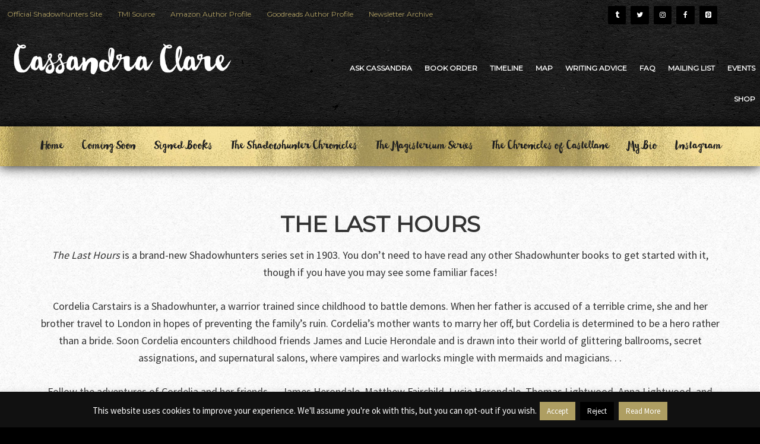

--- FILE ---
content_type: text/html; charset=UTF-8
request_url: https://cassandraclare.com/series/the-last-hours/
body_size: 15218
content:
<!DOCTYPE html>
<html lang="en-US">
<head >
<meta charset="UTF-8" />
<meta name="viewport" content="width=device-width, initial-scale=1" />
<meta name='robots' content='index, follow, max-image-preview:large, max-snippet:-1, max-video-preview:-1' />

	<!-- This site is optimized with the Yoast SEO Premium plugin v21.3 (Yoast SEO v26.7) - https://yoast.com/wordpress/plugins/seo/ -->
	<title>The Last Hours Archives - Cassandra Clare</title>
	<link rel="canonical" href="https://cassandraclare.com/series/the-last-hours/" />
	<meta property="og:locale" content="en_US" />
	<meta property="og:type" content="article" />
	<meta property="og:title" content="The Last Hours Archives" />
	<meta property="og:description" content="The Last Hours is a brand-new Shadowhunters series set in 1903. You don’t need to have read any other Shadowhunter books to get started with it, though if you have you may see some familiar faces! Cordelia Carstairs is a Shadowhunter, a warrior trained since childhood to battle demons. When her father is accused of a terrible crime, she and her brother travel to London in hopes of preventing the family’s ruin. Cordelia’s mother wants to marry her off, but Cordelia is determined to be a hero rather than a bride. Soon Cordelia encounters childhood friends James and Lucie Herondale and is drawn into their world of glittering ballrooms, secret assignations, and supernatural salons, where vampires and warlocks mingle with mermaids and magicians. . . Follow the adventures of Cordelia and her friends — James Herondale, Matthew Fairchild, Lucie Herondale, Thomas Lightwood, Anna Lightwood, and many more — through the glamour and danger of a supernatural Edwardian London. There will be three books: Chain of Gold, Chain of Iron, and Chain of Thorns  — the titles are taken from the a reference to Great Expectations, which inspired this series. (&#8220;Imagine one selected day struck out of it, and think how different its course would have been. Pause you who read this, and think for a moment of the long chain of iron or gold, of thorns or flowers, that would never have bound you, but for the formation of the first link on one memorable day.&#8221; — Great Expectations) The Last Hours is a new Shadowhunters trilogy set in 1903. It deals with the next generation after Will, Tessa and Jem as well as Charlotte and Henry’s children, Tatiana Blackthorn’s children, the Lightwood kids, and many more. 1903 is right around the time the Victorian era tips over into the Edwardian era — beautiful clothes, fabulous history and so much more that I’m excited to write about!" />
	<meta property="og:url" content="https://cassandraclare.com/series/the-last-hours/" />
	<meta property="og:site_name" content="Cassandra Clare" />
	<meta name="twitter:card" content="summary_large_image" />
	<script type="application/ld+json" class="yoast-schema-graph">{"@context":"https://schema.org","@graph":[{"@type":"CollectionPage","@id":"https://cassandraclare.com/series/the-last-hours/","url":"https://cassandraclare.com/series/the-last-hours/","name":"The Last Hours Archives - Cassandra Clare","isPartOf":{"@id":"https://cassandraclare.com/#website"},"primaryImageOfPage":{"@id":"https://cassandraclare.com/series/the-last-hours/#primaryimage"},"image":{"@id":"https://cassandraclare.com/series/the-last-hours/#primaryimage"},"thumbnailUrl":"https://cassandraclare.com/wp-content/uploads/2014/02/chainofgold_lasthours1.jpg","breadcrumb":{"@id":"https://cassandraclare.com/series/the-last-hours/#breadcrumb"},"inLanguage":"en-US"},{"@type":"ImageObject","inLanguage":"en-US","@id":"https://cassandraclare.com/series/the-last-hours/#primaryimage","url":"https://cassandraclare.com/wp-content/uploads/2014/02/chainofgold_lasthours1.jpg","contentUrl":"https://cassandraclare.com/wp-content/uploads/2014/02/chainofgold_lasthours1.jpg","width":678,"height":1024,"caption":"Chain of Gold by Cassandra Clare"},{"@type":"BreadcrumbList","@id":"https://cassandraclare.com/series/the-last-hours/#breadcrumb","itemListElement":[{"@type":"ListItem","position":1,"name":"The Shadowhunter Chronicles","item":"https://cassandraclare.com/series/the-shadowhunter-chronicles/"},{"@type":"ListItem","position":2,"name":"The Last Hours"}]},{"@type":"WebSite","@id":"https://cassandraclare.com/#website","url":"https://cassandraclare.com/","name":"Cassandra Clare","description":"New York Times Bestselling Author of The Mortal Instruments","potentialAction":[{"@type":"SearchAction","target":{"@type":"EntryPoint","urlTemplate":"https://cassandraclare.com/?s={search_term_string}"},"query-input":{"@type":"PropertyValueSpecification","valueRequired":true,"valueName":"search_term_string"}}],"inLanguage":"en-US"}]}</script>
	<!-- / Yoast SEO Premium plugin. -->


<link rel='dns-prefetch' href='//polyfill.io' />
<link rel='dns-prefetch' href='//code.createjs.com' />
<link rel='dns-prefetch' href='//kit.fontawesome.com' />
<link rel='dns-prefetch' href='//www.googletagmanager.com' />
<link rel='dns-prefetch' href='//fonts.googleapis.com' />
<link rel="alternate" type="application/rss+xml" title="Cassandra Clare &raquo; Feed" href="https://cassandraclare.com/feed/" />
<link rel="alternate" type="application/rss+xml" title="Cassandra Clare &raquo; Comments Feed" href="https://cassandraclare.com/comments/feed/" />
<link rel="alternate" type="text/calendar" title="Cassandra Clare &raquo; iCal Feed" href="https://cassandraclare.com/events/?ical=1" />
<link rel="alternate" type="application/rss+xml" title="Cassandra Clare &raquo; The Last Hours Series Feed" href="https://cassandraclare.com/series/the-last-hours/feed/" />
<style id='wp-img-auto-sizes-contain-inline-css' type='text/css'>
img:is([sizes=auto i],[sizes^="auto," i]){contain-intrinsic-size:3000px 1500px}
/*# sourceURL=wp-img-auto-sizes-contain-inline-css */
</style>
<link rel='stylesheet' id='qa-css' href='https://cassandraclare.com/wp-content/plugins/q-and-a/q-and-a.css' type='text/css' media='screen' />
<link rel='stylesheet' id='sbi_styles-css' href='https://cassandraclare.com/wp-content/plugins/instagram-feed-pro/css/sbi-styles.min.css?ver=6.9.0' type='text/css' media='all' />
<link rel='stylesheet' id='genesis-sample-css' href='https://cassandraclare.com/wp-content/themes/ccfanart/style.css?ver=2.2.4' type='text/css' media='all' />
<style id='wp-emoji-styles-inline-css' type='text/css'>

	img.wp-smiley, img.emoji {
		display: inline !important;
		border: none !important;
		box-shadow: none !important;
		height: 1em !important;
		width: 1em !important;
		margin: 0 0.07em !important;
		vertical-align: -0.1em !important;
		background: none !important;
		padding: 0 !important;
	}
/*# sourceURL=wp-emoji-styles-inline-css */
</style>
<link rel='stylesheet' id='wp-block-library-css' href='https://cassandraclare.com/wp-includes/css/dist/block-library/style.min.css?ver=6.9' type='text/css' media='all' />
<style id='classic-theme-styles-inline-css' type='text/css'>
/*! This file is auto-generated */
.wp-block-button__link{color:#fff;background-color:#32373c;border-radius:9999px;box-shadow:none;text-decoration:none;padding:calc(.667em + 2px) calc(1.333em + 2px);font-size:1.125em}.wp-block-file__button{background:#32373c;color:#fff;text-decoration:none}
/*# sourceURL=/wp-includes/css/classic-themes.min.css */
</style>
<style id='caterhamcomputing-cc-child-pages-style-inline-css' type='text/css'>


/*# sourceURL=https://cassandraclare.com/wp-content/plugins/cc-child-pages/build/cc-child-pages/style-index.css */
</style>
<link rel='stylesheet' id='wp-components-css' href='https://cassandraclare.com/wp-includes/css/dist/components/style.min.css?ver=6.9' type='text/css' media='all' />
<link rel='stylesheet' id='wp-preferences-css' href='https://cassandraclare.com/wp-includes/css/dist/preferences/style.min.css?ver=6.9' type='text/css' media='all' />
<link rel='stylesheet' id='wp-block-editor-css' href='https://cassandraclare.com/wp-includes/css/dist/block-editor/style.min.css?ver=6.9' type='text/css' media='all' />
<link rel='stylesheet' id='popup-maker-block-library-style-css' href='https://cassandraclare.com/wp-content/plugins/popup-maker/dist/packages/block-library-style.css?ver=dbea705cfafe089d65f1' type='text/css' media='all' />
<style id='global-styles-inline-css' type='text/css'>
:root{--wp--preset--aspect-ratio--square: 1;--wp--preset--aspect-ratio--4-3: 4/3;--wp--preset--aspect-ratio--3-4: 3/4;--wp--preset--aspect-ratio--3-2: 3/2;--wp--preset--aspect-ratio--2-3: 2/3;--wp--preset--aspect-ratio--16-9: 16/9;--wp--preset--aspect-ratio--9-16: 9/16;--wp--preset--color--black: #000000;--wp--preset--color--cyan-bluish-gray: #abb8c3;--wp--preset--color--white: #ffffff;--wp--preset--color--pale-pink: #f78da7;--wp--preset--color--vivid-red: #cf2e2e;--wp--preset--color--luminous-vivid-orange: #ff6900;--wp--preset--color--luminous-vivid-amber: #fcb900;--wp--preset--color--light-green-cyan: #7bdcb5;--wp--preset--color--vivid-green-cyan: #00d084;--wp--preset--color--pale-cyan-blue: #8ed1fc;--wp--preset--color--vivid-cyan-blue: #0693e3;--wp--preset--color--vivid-purple: #9b51e0;--wp--preset--gradient--vivid-cyan-blue-to-vivid-purple: linear-gradient(135deg,rgb(6,147,227) 0%,rgb(155,81,224) 100%);--wp--preset--gradient--light-green-cyan-to-vivid-green-cyan: linear-gradient(135deg,rgb(122,220,180) 0%,rgb(0,208,130) 100%);--wp--preset--gradient--luminous-vivid-amber-to-luminous-vivid-orange: linear-gradient(135deg,rgb(252,185,0) 0%,rgb(255,105,0) 100%);--wp--preset--gradient--luminous-vivid-orange-to-vivid-red: linear-gradient(135deg,rgb(255,105,0) 0%,rgb(207,46,46) 100%);--wp--preset--gradient--very-light-gray-to-cyan-bluish-gray: linear-gradient(135deg,rgb(238,238,238) 0%,rgb(169,184,195) 100%);--wp--preset--gradient--cool-to-warm-spectrum: linear-gradient(135deg,rgb(74,234,220) 0%,rgb(151,120,209) 20%,rgb(207,42,186) 40%,rgb(238,44,130) 60%,rgb(251,105,98) 80%,rgb(254,248,76) 100%);--wp--preset--gradient--blush-light-purple: linear-gradient(135deg,rgb(255,206,236) 0%,rgb(152,150,240) 100%);--wp--preset--gradient--blush-bordeaux: linear-gradient(135deg,rgb(254,205,165) 0%,rgb(254,45,45) 50%,rgb(107,0,62) 100%);--wp--preset--gradient--luminous-dusk: linear-gradient(135deg,rgb(255,203,112) 0%,rgb(199,81,192) 50%,rgb(65,88,208) 100%);--wp--preset--gradient--pale-ocean: linear-gradient(135deg,rgb(255,245,203) 0%,rgb(182,227,212) 50%,rgb(51,167,181) 100%);--wp--preset--gradient--electric-grass: linear-gradient(135deg,rgb(202,248,128) 0%,rgb(113,206,126) 100%);--wp--preset--gradient--midnight: linear-gradient(135deg,rgb(2,3,129) 0%,rgb(40,116,252) 100%);--wp--preset--font-size--small: 13px;--wp--preset--font-size--medium: 20px;--wp--preset--font-size--large: 36px;--wp--preset--font-size--x-large: 42px;--wp--preset--spacing--20: 0.44rem;--wp--preset--spacing--30: 0.67rem;--wp--preset--spacing--40: 1rem;--wp--preset--spacing--50: 1.5rem;--wp--preset--spacing--60: 2.25rem;--wp--preset--spacing--70: 3.38rem;--wp--preset--spacing--80: 5.06rem;--wp--preset--shadow--natural: 6px 6px 9px rgba(0, 0, 0, 0.2);--wp--preset--shadow--deep: 12px 12px 50px rgba(0, 0, 0, 0.4);--wp--preset--shadow--sharp: 6px 6px 0px rgba(0, 0, 0, 0.2);--wp--preset--shadow--outlined: 6px 6px 0px -3px rgb(255, 255, 255), 6px 6px rgb(0, 0, 0);--wp--preset--shadow--crisp: 6px 6px 0px rgb(0, 0, 0);}:where(.is-layout-flex){gap: 0.5em;}:where(.is-layout-grid){gap: 0.5em;}body .is-layout-flex{display: flex;}.is-layout-flex{flex-wrap: wrap;align-items: center;}.is-layout-flex > :is(*, div){margin: 0;}body .is-layout-grid{display: grid;}.is-layout-grid > :is(*, div){margin: 0;}:where(.wp-block-columns.is-layout-flex){gap: 2em;}:where(.wp-block-columns.is-layout-grid){gap: 2em;}:where(.wp-block-post-template.is-layout-flex){gap: 1.25em;}:where(.wp-block-post-template.is-layout-grid){gap: 1.25em;}.has-black-color{color: var(--wp--preset--color--black) !important;}.has-cyan-bluish-gray-color{color: var(--wp--preset--color--cyan-bluish-gray) !important;}.has-white-color{color: var(--wp--preset--color--white) !important;}.has-pale-pink-color{color: var(--wp--preset--color--pale-pink) !important;}.has-vivid-red-color{color: var(--wp--preset--color--vivid-red) !important;}.has-luminous-vivid-orange-color{color: var(--wp--preset--color--luminous-vivid-orange) !important;}.has-luminous-vivid-amber-color{color: var(--wp--preset--color--luminous-vivid-amber) !important;}.has-light-green-cyan-color{color: var(--wp--preset--color--light-green-cyan) !important;}.has-vivid-green-cyan-color{color: var(--wp--preset--color--vivid-green-cyan) !important;}.has-pale-cyan-blue-color{color: var(--wp--preset--color--pale-cyan-blue) !important;}.has-vivid-cyan-blue-color{color: var(--wp--preset--color--vivid-cyan-blue) !important;}.has-vivid-purple-color{color: var(--wp--preset--color--vivid-purple) !important;}.has-black-background-color{background-color: var(--wp--preset--color--black) !important;}.has-cyan-bluish-gray-background-color{background-color: var(--wp--preset--color--cyan-bluish-gray) !important;}.has-white-background-color{background-color: var(--wp--preset--color--white) !important;}.has-pale-pink-background-color{background-color: var(--wp--preset--color--pale-pink) !important;}.has-vivid-red-background-color{background-color: var(--wp--preset--color--vivid-red) !important;}.has-luminous-vivid-orange-background-color{background-color: var(--wp--preset--color--luminous-vivid-orange) !important;}.has-luminous-vivid-amber-background-color{background-color: var(--wp--preset--color--luminous-vivid-amber) !important;}.has-light-green-cyan-background-color{background-color: var(--wp--preset--color--light-green-cyan) !important;}.has-vivid-green-cyan-background-color{background-color: var(--wp--preset--color--vivid-green-cyan) !important;}.has-pale-cyan-blue-background-color{background-color: var(--wp--preset--color--pale-cyan-blue) !important;}.has-vivid-cyan-blue-background-color{background-color: var(--wp--preset--color--vivid-cyan-blue) !important;}.has-vivid-purple-background-color{background-color: var(--wp--preset--color--vivid-purple) !important;}.has-black-border-color{border-color: var(--wp--preset--color--black) !important;}.has-cyan-bluish-gray-border-color{border-color: var(--wp--preset--color--cyan-bluish-gray) !important;}.has-white-border-color{border-color: var(--wp--preset--color--white) !important;}.has-pale-pink-border-color{border-color: var(--wp--preset--color--pale-pink) !important;}.has-vivid-red-border-color{border-color: var(--wp--preset--color--vivid-red) !important;}.has-luminous-vivid-orange-border-color{border-color: var(--wp--preset--color--luminous-vivid-orange) !important;}.has-luminous-vivid-amber-border-color{border-color: var(--wp--preset--color--luminous-vivid-amber) !important;}.has-light-green-cyan-border-color{border-color: var(--wp--preset--color--light-green-cyan) !important;}.has-vivid-green-cyan-border-color{border-color: var(--wp--preset--color--vivid-green-cyan) !important;}.has-pale-cyan-blue-border-color{border-color: var(--wp--preset--color--pale-cyan-blue) !important;}.has-vivid-cyan-blue-border-color{border-color: var(--wp--preset--color--vivid-cyan-blue) !important;}.has-vivid-purple-border-color{border-color: var(--wp--preset--color--vivid-purple) !important;}.has-vivid-cyan-blue-to-vivid-purple-gradient-background{background: var(--wp--preset--gradient--vivid-cyan-blue-to-vivid-purple) !important;}.has-light-green-cyan-to-vivid-green-cyan-gradient-background{background: var(--wp--preset--gradient--light-green-cyan-to-vivid-green-cyan) !important;}.has-luminous-vivid-amber-to-luminous-vivid-orange-gradient-background{background: var(--wp--preset--gradient--luminous-vivid-amber-to-luminous-vivid-orange) !important;}.has-luminous-vivid-orange-to-vivid-red-gradient-background{background: var(--wp--preset--gradient--luminous-vivid-orange-to-vivid-red) !important;}.has-very-light-gray-to-cyan-bluish-gray-gradient-background{background: var(--wp--preset--gradient--very-light-gray-to-cyan-bluish-gray) !important;}.has-cool-to-warm-spectrum-gradient-background{background: var(--wp--preset--gradient--cool-to-warm-spectrum) !important;}.has-blush-light-purple-gradient-background{background: var(--wp--preset--gradient--blush-light-purple) !important;}.has-blush-bordeaux-gradient-background{background: var(--wp--preset--gradient--blush-bordeaux) !important;}.has-luminous-dusk-gradient-background{background: var(--wp--preset--gradient--luminous-dusk) !important;}.has-pale-ocean-gradient-background{background: var(--wp--preset--gradient--pale-ocean) !important;}.has-electric-grass-gradient-background{background: var(--wp--preset--gradient--electric-grass) !important;}.has-midnight-gradient-background{background: var(--wp--preset--gradient--midnight) !important;}.has-small-font-size{font-size: var(--wp--preset--font-size--small) !important;}.has-medium-font-size{font-size: var(--wp--preset--font-size--medium) !important;}.has-large-font-size{font-size: var(--wp--preset--font-size--large) !important;}.has-x-large-font-size{font-size: var(--wp--preset--font-size--x-large) !important;}
:where(.wp-block-post-template.is-layout-flex){gap: 1.25em;}:where(.wp-block-post-template.is-layout-grid){gap: 1.25em;}
:where(.wp-block-term-template.is-layout-flex){gap: 1.25em;}:where(.wp-block-term-template.is-layout-grid){gap: 1.25em;}
:where(.wp-block-columns.is-layout-flex){gap: 2em;}:where(.wp-block-columns.is-layout-grid){gap: 2em;}
:root :where(.wp-block-pullquote){font-size: 1.5em;line-height: 1.6;}
/*# sourceURL=global-styles-inline-css */
</style>
<link rel='stylesheet' id='ccchildpagescss-css' href='https://cassandraclare.com/wp-content/plugins/cc-child-pages/includes/css/styles.css?ver=1.43' type='text/css' media='all' />
<link rel='stylesheet' id='ccchildpagesskincss-css' href='https://cassandraclare.com/wp-content/plugins/cc-child-pages/includes/css/skins.css?ver=1.43' type='text/css' media='all' />
<style id='ccchildpagesskincss-inline-css' type='text/css'>
.fivecol .ccchildpage {
  width: 17%;
}
.sixcol .ccchildpage {
  width: 14.666%;
}
.page-id-1591 .ccchildpage h3 {
display: none;
}
/*# sourceURL=ccchildpagesskincss-inline-css */
</style>
<link rel='stylesheet' id='cookie-law-info-css' href='https://cassandraclare.com/wp-content/plugins/cookie-law-info/legacy/public/css/cookie-law-info-public.css?ver=3.3.9.1' type='text/css' media='all' />
<link rel='stylesheet' id='cookie-law-info-gdpr-css' href='https://cassandraclare.com/wp-content/plugins/cookie-law-info/legacy/public/css/cookie-law-info-gdpr.css?ver=3.3.9.1' type='text/css' media='all' />
<link rel='stylesheet' id='slicknavcss-css' href='https://cassandraclare.com/wp-content/plugins/slicknav-mobile-menu/css/slicknav.min.css?ver=1.0.11' type='text/css' media='all' />
<style id='slicknavcss-inline-css' type='text/css'>


        #menu-main-menu,#menu-secondary-menu, #menu-social-menu, #menu-official-menu {
                display: none;
        }

        .slicknav_menu {
                background: #1f1f1f;
        }

        .slicknav-flex{
               display: -webkit-box;
               display: -ms-flexbox;
               display: flex;
               justify-content:center;
        }

        .slicknav_btn {
                background-color:#1f1f1f;
        }

        a.slicknav_open {
                background-color:#1f1f1f;
        }

        .slicknav_nav .slicknav_arrow {
                float:right;
        }

        .slicknav_menu .slicknav_menutxt {
                color: #ae9e62;
                text-shadow: none;
                font-size: 16px;
                font-weight: normal;
        }

        .slicknav_menu .slicknav_icon-bar {
                background-color: #ae9e62;
                box-shadow: none;
        }

        .slicknav_nav li a {
                color: #fff;
                text-transform: none;
                font-size: 16px;
                padding: 5px 10px;
        }

        .slicknav_nav a:hover,
        .slicknav_nav .slicknav_row:hover {
                background: rgba(174,158,98,0.56);
        }

        .slicknav_nav .menu-item a:hover,
        .slicknav_nav a span:hover {
                color: #ffffff;
        }

        .slicknav_nav input[type='submit']{
                background: #222222;
                color: #fff;
        }

        .slicknav-logo-text a{
                color: #222222;
        }


        @media screen and (min-width: 1025px) {
                .slicknav_menu {
                        display: none;
                }

                #menu-main-menu,#menu-secondary-menu, #menu-social-menu, #menu-official-menu {
                        display: block;
                }
        }
        
/*# sourceURL=slicknavcss-inline-css */
</style>
<link rel='stylesheet' id='dashicons-css' href='https://cassandraclare.com/wp-includes/css/dashicons.min.css?ver=6.9' type='text/css' media='all' />
<link rel='stylesheet' id='to-top-css' href='https://cassandraclare.com/wp-content/plugins/to-top/public/css/to-top-public.css?ver=2.5.5' type='text/css' media='all' />
<link rel='stylesheet' id='wdgmap_custom_css-css' href='https://cassandraclare.com/wp-content/plugins/walkerbooks-plugin-interactivemap/css/interactivemap.css?ver=6.9' type='text/css' media='' />
<link rel='stylesheet' id='tribe-events-v2-single-skeleton-css' href='https://cassandraclare.com/wp-content/plugins/the-events-calendar/build/css/tribe-events-single-skeleton.css?ver=6.15.14' type='text/css' media='all' />
<link rel='stylesheet' id='tribe-events-v2-single-skeleton-full-css' href='https://cassandraclare.com/wp-content/plugins/the-events-calendar/build/css/tribe-events-single-full.css?ver=6.15.14' type='text/css' media='all' />
<link rel='stylesheet' id='tec-events-elementor-widgets-base-styles-css' href='https://cassandraclare.com/wp-content/plugins/the-events-calendar/build/css/integrations/plugins/elementor/widgets/widget-base.css?ver=6.15.14' type='text/css' media='all' />
<link rel='stylesheet' id='dce-style-css' href='https://cassandraclare.com/wp-content/plugins/dynamic-content-for-elementor/assets/css/style.min.css?ver=3.3.23' type='text/css' media='all' />
<link rel='stylesheet' id='dce-dynamic-visibility-css' href='https://cassandraclare.com/wp-content/plugins/dynamic-content-for-elementor/assets/css/dynamic-visibility.min.css?ver=3.3.23' type='text/css' media='all' />
<link rel='stylesheet' id='genesis-sample-fonts-css' href='//fonts.googleapis.com/css?family=Source+Sans+Pro%3A400%2C600%2C700%7CMontserrat&#038;ver=2.2.4' type='text/css' media='all' />
<link rel='stylesheet' id='f2-tumblr-widget-widget-styles-css' href='https://cassandraclare.com/wp-content/plugins/f2-tumblr-widget/css/widget.css?ver=6.9' type='text/css' media='all' />
<link rel='stylesheet' id='f2-tumblr-widget-custom-style-f2-tumblr-widget-REPLACE_TO_ID-css' href='https://cassandraclare.com/wp-admin/admin-ajax.php?action=f2_tumblr_dynamic_css&#038;ver=6.9' type='text/css' media='all' />
<link rel='stylesheet' id='js_composer_front-css' href='https://cassandraclare.com/wp-content/plugins/js_composer/assets/css/js_composer.min.css?ver=8.6.1' type='text/css' media='all' />
<link rel='stylesheet' id='bsf-Defaults-css' href='https://cassandraclare.com/wp-content/uploads/smile_fonts/Defaults/Defaults.css?ver=3.19.22' type='text/css' media='all' />
<!--n2css--><!--n2js--><script type="text/javascript" src="https://cassandraclare.com/wp-includes/js/jquery/jquery.min.js?ver=3.7.1" id="jquery-core-js"></script>
<script type="text/javascript" src="https://cassandraclare.com/wp-includes/js/jquery/jquery-migrate.min.js?ver=3.4.1" id="jquery-migrate-js"></script>
<script type="text/javascript" id="cookie-law-info-js-extra">
/* <![CDATA[ */
var Cli_Data = {"nn_cookie_ids":[],"cookielist":[],"non_necessary_cookies":[],"ccpaEnabled":"","ccpaRegionBased":"","ccpaBarEnabled":"","strictlyEnabled":["necessary","obligatoire"],"ccpaType":"gdpr","js_blocking":"","custom_integration":"","triggerDomRefresh":"","secure_cookies":""};
var cli_cookiebar_settings = {"animate_speed_hide":"500","animate_speed_show":"500","background":"#111111","border":"#ae9e62","border_on":"","button_1_button_colour":"#ae9e62","button_1_button_hover":"#8b7e4e","button_1_link_colour":"#fff","button_1_as_button":"1","button_1_new_win":"","button_2_button_colour":"#ae9e62","button_2_button_hover":"#8b7e4e","button_2_link_colour":"#ffffff","button_2_as_button":"1","button_2_hidebar":"1","button_3_button_colour":"#000","button_3_button_hover":"#000000","button_3_link_colour":"#fff","button_3_as_button":"1","button_3_new_win":"","button_4_button_colour":"#000","button_4_button_hover":"#000000","button_4_link_colour":"#fff","button_4_as_button":"1","button_7_button_colour":"#61a229","button_7_button_hover":"#4e8221","button_7_link_colour":"#fff","button_7_as_button":"1","button_7_new_win":"","font_family":"inherit","header_fix":"","notify_animate_hide":"","notify_animate_show":"","notify_div_id":"#cookie-law-info-bar","notify_position_horizontal":"right","notify_position_vertical":"bottom","scroll_close":"1","scroll_close_reload":"","accept_close_reload":"","reject_close_reload":"","showagain_tab":"1","showagain_background":"#fff","showagain_border":"#000","showagain_div_id":"#cookie-law-info-again","showagain_x_position":"100px","text":"#ffffff","show_once_yn":"1","show_once":"10000","logging_on":"","as_popup":"","popup_overlay":"1","bar_heading_text":"","cookie_bar_as":"banner","popup_showagain_position":"bottom-right","widget_position":"left"};
var log_object = {"ajax_url":"https://cassandraclare.com/wp-admin/admin-ajax.php"};
//# sourceURL=cookie-law-info-js-extra
/* ]]> */
</script>
<script type="text/javascript" src="https://cassandraclare.com/wp-content/plugins/cookie-law-info/legacy/public/js/cookie-law-info-public.js?ver=3.3.9.1" id="cookie-law-info-js"></script>
<script type="text/javascript" src="https://cassandraclare.com/wp-content/plugins/open-in-new-window-plugin/open_in_new_window_yes.js" id="oinw_vars-js"></script>
<script type="text/javascript" src="https://cassandraclare.com/wp-content/plugins/open-in-new-window-plugin/open_in_new_window.js" id="oinw_methods-js"></script>
<script type="text/javascript" src="https://cassandraclare.com/wp-content/plugins/slicknav-mobile-menu/js/jquery.slicknav.min.js?ver=1.0.11" id="slicknavjs-js"></script>
<script type="text/javascript" id="slicknav-init-js-extra">
/* <![CDATA[ */
var slickNavVars = {"ng_slicknav":{"ng_slicknav_menu":"#menu-main-menu,#menu-secondary-menu, #menu-social-menu, #menu-official-menu","ng_slicknav_position":"body","ng_slicknav_parent_links":false,"ng_slicknav_close_click":false,"ng_slicknav_child_links":false,"ng_slicknav_speed":400,"ng_slicknav_label":"MENU","ng_slicknav_fixhead":false,"ng_slicknav_hidedesktop":"block","ng_slicknav_brand":"","ng_slicknav_brand_text":"","ng_slicknav_search":false,"ng_slicknav_search_text":"search...","ng_slicksearch":"https://cassandraclare.com/","ng_slicknav_closedsymbol":"\u25ba","ng_slicknav_openedsymbol":"\u25bc","ng_slicknav_alt":"","ng_slicknav_accordion":false,"ng_slicknav_animation_library":"jquery"}};
//# sourceURL=slicknav-init-js-extra
/* ]]> */
</script>
<script type="text/javascript" src="https://cassandraclare.com/wp-content/plugins/slicknav-mobile-menu/js/slick-init.js?ver=1.9.1" id="slicknav-init-js"></script>
<script type="text/javascript" id="to-top-js-extra">
/* <![CDATA[ */
var to_top_options = {"scroll_offset":"100","icon_opacity":"50","style":"icon","icon_type":"dashicons-arrow-up-alt2","icon_color":"#ffffff","icon_bg_color":"#000000","icon_size":"32","border_radius":"5","image":"https://cassandraclare.com/wp-content/plugins/to-top/admin/images/default.png","image_width":"65","image_alt":"","location":"bottom-right","margin_x":"20","margin_y":"20","show_on_admin":"0","enable_autohide":"0","autohide_time":"2","enable_hide_small_device":"0","small_device_max_width":"640","reset":"0"};
//# sourceURL=to-top-js-extra
/* ]]> */
</script>
<script async type="text/javascript" src="https://cassandraclare.com/wp-content/plugins/to-top/public/js/to-top-public.js?ver=2.5.5" id="to-top-js"></script>
<script type="text/javascript" src="https://cassandraclare.com/wp-content/plugins/walkerbooks-plugin-interactivemap/src/script.js?ver=0.0.20210322" id="wdgmap_custom_js-js"></script>
<script type="text/javascript" src="https://cdnjs.cloudflare.com/polyfill/v3/polyfill.min.js?version=3.52.1&amp;features=fetch&amp;ver=6.9" id="polyfill_fetch-js"></script>
<script type="text/javascript" src="https://code.createjs.com/1.0.0/soundjs.min.js?ver=6.9" id="soundjs-js"></script>
<script type="text/javascript" src="//kit.fontawesome.com/107105d417.js?ver=1" id="genesis-fontawesome-5-js"></script>

<!-- Google tag (gtag.js) snippet added by Site Kit -->
<!-- Google Analytics snippet added by Site Kit -->
<script type="text/javascript" src="https://www.googletagmanager.com/gtag/js?id=GT-WBZ5WJX" id="google_gtagjs-js" async></script>
<script type="text/javascript" id="google_gtagjs-js-after">
/* <![CDATA[ */
window.dataLayer = window.dataLayer || [];function gtag(){dataLayer.push(arguments);}
gtag("set","linker",{"domains":["cassandraclare.com"]});
gtag("js", new Date());
gtag("set", "developer_id.dZTNiMT", true);
gtag("config", "GT-WBZ5WJX");
//# sourceURL=google_gtagjs-js-after
/* ]]> */
</script>
<script></script><link rel="https://api.w.org/" href="https://cassandraclare.com/wp-json/" /><link rel="EditURI" type="application/rsd+xml" title="RSD" href="https://cassandraclare.com/xmlrpc.php?rsd" />
<meta name="generator" content="Site Kit by Google 1.168.0" /><meta name="et-api-version" content="v1"><meta name="et-api-origin" content="https://cassandraclare.com"><link rel="https://theeventscalendar.com/" href="https://cassandraclare.com/wp-json/tribe/tickets/v1/" /><meta name="tec-api-version" content="v1"><meta name="tec-api-origin" content="https://cassandraclare.com"><link rel="alternate" href="https://cassandraclare.com/wp-json/tribe/events/v1/" /><link rel="pingback" href="https://cassandraclare.com/xmlrpc.php" />
<!-- Google tag (gtag.js) -->
<script async src="https://www.googletagmanager.com/gtag/js?id=G-FS5LQK1QHK"></script>
<script>
  window.dataLayer = window.dataLayer || [];
  function gtag(){dataLayer.push(arguments);}
  gtag('js', new Date());

  gtag('config', 'G-FS5LQK1QHK');
</script><meta name="generator" content="Elementor 3.34.1; features: additional_custom_breakpoints; settings: css_print_method-external, google_font-enabled, font_display-swap">
			<style>
				.e-con.e-parent:nth-of-type(n+4):not(.e-lazyloaded):not(.e-no-lazyload),
				.e-con.e-parent:nth-of-type(n+4):not(.e-lazyloaded):not(.e-no-lazyload) * {
					background-image: none !important;
				}
				@media screen and (max-height: 1024px) {
					.e-con.e-parent:nth-of-type(n+3):not(.e-lazyloaded):not(.e-no-lazyload),
					.e-con.e-parent:nth-of-type(n+3):not(.e-lazyloaded):not(.e-no-lazyload) * {
						background-image: none !important;
					}
				}
				@media screen and (max-height: 640px) {
					.e-con.e-parent:nth-of-type(n+2):not(.e-lazyloaded):not(.e-no-lazyload),
					.e-con.e-parent:nth-of-type(n+2):not(.e-lazyloaded):not(.e-no-lazyload) * {
						background-image: none !important;
					}
				}
			</style>
			<meta name="generator" content="Powered by WPBakery Page Builder - drag and drop page builder for WordPress."/>
<link rel="icon" href="https://cassandraclare.com/wp-content/uploads/2016/09/cassie_avatar-150x150.png" sizes="32x32" />
<link rel="icon" href="https://cassandraclare.com/wp-content/uploads/2016/09/cassie_avatar.png" sizes="192x192" />
<link rel="apple-touch-icon" href="https://cassandraclare.com/wp-content/uploads/2016/09/cassie_avatar.png" />
<meta name="msapplication-TileImage" content="https://cassandraclare.com/wp-content/uploads/2016/09/cassie_avatar.png" />
		<style type="text/css" id="wp-custom-css">
			.slicknav_nav .slicknav_arrow {
	float: none;
}

.slicknav_nav li {
	text-align: center;
}

.slicknav_nav ul li a {
	color: #EDD690;
}

.pum-content p {
	font-size: 24px !important;
}
.pum-content blockquote {
	padding: 0 !important;
	margin: 0;
	line-height: 160%;
	margin-top: 10px;
}
.pum-content blockquote p{
	font-size: 18px !important;
	margin-bottom: 0; !important;
}

.pum-content .wpb_single_image.wpb_content_element {
	margin-bottom: 0px;
}

.single-tribe_events .tribe-events-c-subscribe-dropdown__button, .tribe-block__events-link .tribe-events-c-subscribe-dropdown__button {
	width: 250px !important;
}

.tribe-events-widget img {
    max-width:100px !important;
    margin-right: 20px !important;
    margin-left: 15px !important;
}

.tribe-events-widget {
    margin-bottom: 0 !important;
}

.tribe-common .tribe-common-anchor-thin:active, .tribe-common .tribe-common-anchor-thin:focus, .tribe-common .tribe-common-anchor-thin:hover {
    border-bottom: 0px !important;
    border-color: transparent !important;
}

.tribe-events-widget-events-list__view-more-link:hover,
.tribe-events-widget-events-list__view-more-link:focus {
    color: #fff !important;
}


.tribe-common .tribe-common-h5, .tribe-common .tribe-common-h6 {
color: #1f1f1f;
    text-decoration: none;
    display: block;
    font-weight: 600;
    font-family: 'Montserrat' !important;
	text-transform: uppercase;
font-size: 24px !important;
}

.tribe-events-widget .tribe-events-widget-events-list__view-more-link {
	border: 1px solid  var(--tec-color-link-accent) !important;
	padding: 10px 15px;
	text-transform: uppercase !important;
	font-family: 'Montserrat', sans-seirf;
	font-size: 14px !important;
	font-weight: 600;
	margin-left: 18px;
}

.tribe-events-widget .tribe-events-widget-events-list__view-more-link:hover,
.tribe-events-widget .tribe-events-widget-events-list__view-more-link:focus {
	border: 1px solid  var(--tec-color-link-accent) !important;	
	background-color: var(--tec-color-link-accent) !important;
	color: #fff;
}		</style>
		<noscript><style> .wpb_animate_when_almost_visible { opacity: 1; }</style></noscript></head>
<body class="archive tax-series term-the-last-hours term-48 wp-theme-genesis wp-child-theme-ccfanart tribe-no-js tec-no-tickets-on-recurring tec-no-rsvp-on-recurring full-width-content genesis-breadcrumbs-hidden genesis-footer-widgets-hidden wpb-js-composer js-comp-ver-8.6.1 vc_responsive elementor-default elementor-kit-3680 tribe-theme-genesis"><div class="site-container"><ul class="genesis-skip-link"><li><a href="#genesis-nav-primary" class="screen-reader-shortcut"> Skip to primary navigation</a></li><li><a href="#genesis-content" class="screen-reader-shortcut"> Skip to main content</a></li></ul><div class="utility-bar"><div class="wrap"><div class="utility-bar-left"><section id="nav_menu-7" class="widget widget_nav_menu"><div class="widget-wrap"><div class="menu-official-menu-container"><ul id="menu-official-menu" class="menu"><li id="menu-item-1688" class="menu-item menu-item-type-custom menu-item-object-custom menu-item-1688"><a href="http://www.shadowhunters.com/">Official Shadowhunters Site</a></li>
<li id="menu-item-1980" class="menu-item menu-item-type-custom menu-item-object-custom menu-item-1980"><a href="https://tmisource.com/">TMI Source</a></li>
<li id="menu-item-1978" class="menu-item menu-item-type-custom menu-item-object-custom menu-item-1978"><a href="https://www.amazon.com/Cassandra-Clare/e/B001JRXWE4/ref=dp_byline_cont_book_1">Amazon Author Profile</a></li>
<li id="menu-item-1979" class="menu-item menu-item-type-custom menu-item-object-custom menu-item-1979"><a href="http://www.goodreads.com/author/show/150038.Cassandra_Clare">Goodreads Author Profile</a></li>
<li id="menu-item-2214" class="menu-item menu-item-type-custom menu-item-object-custom menu-item-2214"><a href="https://cassandraclare.com/newsletter-archive/">Newsletter Archive</a></li>
</ul></div></div></section>
</div><div class="utility-bar-right"><section id="lsi_widget-2" class="widget widget_lsi_widget"><div class="widget-wrap"><ul class="lsi-social-icons icon-set-lsi_widget-2" style="text-align: center"><li class="lsi-social-tumblr"><a class="tooltip" rel="nofollow noopener noreferrer" title="Tumblr" aria-label="Tumblr" href="http://cassandraclare.tumblr.com/" target="_blank"><i class="lsicon lsicon-tumblr"></i></a></li><li class="lsi-social-twitter"><a class="tooltip" rel="nofollow noopener noreferrer" title="Twitter" aria-label="Twitter" href="http://twitter.com/cassieclare" target="_blank"><i class="lsicon lsicon-twitter"></i></a></li><li class="lsi-social-instagram"><a class="tooltip" rel="nofollow noopener noreferrer" title="Instagram" aria-label="Instagram" href="http://instagram.com/cassieclare1/" target="_blank"><i class="lsicon lsicon-instagram"></i></a></li><li class="lsi-social-facebook"><a class="tooltip" rel="nofollow noopener noreferrer" title="Facebook" aria-label="Facebook" href="http://facebook.com/cassandraclare" target="_blank"><i class="lsicon lsicon-facebook"></i></a></li><li class="lsi-social-pinterest"><a class="tooltip" rel="nofollow noopener noreferrer" title="Pinterest" aria-label="Pinterest" href="https://www.pinterest.com/cassclare/" target="_blank"><i class="lsicon lsicon-pinterest"></i></a></li></ul></div></section>
</div></div></div><header class="site-header"><div class="wrap"><div class="title-area"><p class="site-title"><a href="https://cassandraclare.com/">Cassandra Clare</a></p><p class="site-description">New York Times Bestselling Author of The Mortal Instruments</p></div><div class="widget-area header-widget-area"><section id="nav_menu-2" class="widget widget_nav_menu"><div class="widget-wrap"><nav class="nav-header"><ul id="menu-secondary-menu" class="menu genesis-nav-menu js-superfish"><li id="menu-item-3962" class="menu-item menu-item-type-post_type menu-item-object-page menu-item-3962"><a href="https://cassandraclare.com/contact/"><span >Ask Cassandra</span></a></li>
<li id="menu-item-2835" class="menu-item menu-item-type-post_type menu-item-object-page menu-item-2835"><a href="https://cassandraclare.com/exploring-the-shadowhunter-chronicles/"><span >Book Order</span></a></li>
<li id="menu-item-2848" class="menu-item menu-item-type-post_type menu-item-object-page menu-item-2848"><a href="https://cassandraclare.com/shadowhunters-timeline/"><span >Timeline</span></a></li>
<li id="menu-item-3553" class="menu-item menu-item-type-post_type menu-item-object-page menu-item-3553"><a href="https://cassandraclare.com/interactive-shadowhunter-map/"><span >Map</span></a></li>
<li id="menu-item-1576" class="menu-item menu-item-type-post_type menu-item-object-page menu-item-1576"><a href="https://cassandraclare.com/writing-advice/"><span >Writing Advice</span></a></li>
<li id="menu-item-1577" class="menu-item menu-item-type-post_type menu-item-object-page menu-item-1577"><a href="https://cassandraclare.com/frequently-asked-questions/"><span >FAQ</span></a></li>
<li id="menu-item-3926" class="menu-item menu-item-type-post_type menu-item-object-page menu-item-3926"><a href="https://cassandraclare.com/list/"><span >Mailing List</span></a></li>
<li id="menu-item-3454" class="menu-item menu-item-type-custom menu-item-object-custom menu-item-3454"><a href="https://cassandraclare.com/events/"><span >Events</span></a></li>
<li id="menu-item-2229" class="menu-item menu-item-type-custom menu-item-object-custom menu-item-has-children menu-item-2229"><a href="#"><span >Shop</span></a>
<ul class="sub-menu">
	<li id="menu-item-3534" class="menu-item menu-item-type-custom menu-item-object-custom menu-item-3534"><a target="_blank" href="https://topatoco.com/collections/cassandra-clare"><span >Topatoco</span></a></li>
	<li id="menu-item-3533" class="menu-item menu-item-type-custom menu-item-object-custom menu-item-3533"><a target="_blank" href="https://litjoycrate.com/collections/cassandra-clare-collection"><span >LitJoy</span></a></li>
</ul>
</li>
</ul></nav></div></section>
</div></div></header><nav class="nav-primary" aria-label="Main" id="genesis-nav-primary"><div class="wrap"><ul id="menu-main-menu" class="menu genesis-nav-menu menu-primary js-superfish"><li id="menu-item-1709" class="menu-item menu-item-type-post_type menu-item-object-page menu-item-home menu-item-1709"><a href="https://cassandraclare.com/"><span >Home</span></a></li>
<li id="menu-item-2766" class="menu-item menu-item-type-post_type menu-item-object-page menu-item-2766"><a href="https://cassandraclare.com/coming-soon/"><span >Coming Soon</span></a></li>
<li id="menu-item-3634" class="menu-item menu-item-type-custom menu-item-object-custom menu-item-3634"><a target="_blank" href="https://bookmoonbooks.com/home/signed-books"><span >Signed Books</span></a></li>
<li id="menu-item-2638" class="menu-item menu-item-type-taxonomy menu-item-object-series current-series-ancestor current-menu-ancestor current-menu-parent current-series-parent menu-item-has-children menu-item-2638"><a href="https://cassandraclare.com/series/the-shadowhunter-chronicles/"><span >The Shadowhunter Chronicles</span></a>
<ul class="sub-menu">
	<li id="menu-item-2635" class="tooltips menu-item menu-item-type-taxonomy menu-item-object-series menu-item-2635"><a href="https://cassandraclare.com/series/the-mortal-instruments/" title="6 Books"><span >The Mortal Instruments</span></a></li>
	<li id="menu-item-2634" class="tooltips menu-item menu-item-type-taxonomy menu-item-object-series menu-item-2634"><a href="https://cassandraclare.com/series/the-infernal-devices/" title="3 Books"><span >The Infernal Devices</span></a></li>
	<li id="menu-item-2625" class="tooltips menu-item menu-item-type-taxonomy menu-item-object-series menu-item-2625"><a href="https://cassandraclare.com/series/the-dark-artifices/" title="3 Books"><span >The Dark Artifices</span></a></li>
	<li id="menu-item-2700" class="tooltips menu-item menu-item-type-taxonomy menu-item-object-series current-menu-item menu-item-2700"><a href="https://cassandraclare.com/series/the-last-hours/" aria-current="page" title="3 Books"><span >The Last Hours</span></a></li>
	<li id="menu-item-2627" class="tooltips menu-item menu-item-type-post_type menu-item-object-books menu-item-2627"><a href="https://cassandraclare.com/books/the-bane-chronicles/" title="10 Installments"><span >The Bane Chronicles</span></a></li>
	<li id="menu-item-3035" class="menu-item menu-item-type-post_type menu-item-object-books menu-item-3035"><a href="https://cassandraclare.com/books/ghosts-of-the-shadow-market-hardcover/"><span >Ghosts of the Shadow Market</span></a></li>
	<li id="menu-item-2633" class="tooltips menu-item menu-item-type-taxonomy menu-item-object-series menu-item-2633"><a href="https://cassandraclare.com/series/the-eldest-curses/" title="3 Books"><span >The Eldest Curses</span></a></li>
	<li id="menu-item-3821" class="menu-item menu-item-type-taxonomy menu-item-object-series menu-item-3821"><a href="https://cassandraclare.com/series/the-wicked-powers/"><span >The Wicked Powers</span></a></li>
	<li id="menu-item-2629" class="menu-item menu-item-type-post_type menu-item-object-books menu-item-2629"><a href="https://cassandraclare.com/books/tales-from-the-shadowhunter-academy/"><span >Tales from the Shadowhunter Academy</span></a></li>
	<li id="menu-item-2630" class="menu-item menu-item-type-post_type menu-item-object-books menu-item-2630"><a href="https://cassandraclare.com/books/the-shadowhunters-codex/"><span >The Shadowhunter’s Codex</span></a></li>
	<li id="menu-item-2639" class="menu-item menu-item-type-taxonomy menu-item-object-collection menu-item-2639"><a href="https://cassandraclare.com/collection/graphic-novels/"><span >Graphic Novels</span></a></li>
</ul>
</li>
<li id="menu-item-2609" class="menu-item menu-item-type-taxonomy menu-item-object-series menu-item-has-children menu-item-2609"><a href="https://cassandraclare.com/series/the-magisterium-series/"><span >The Magisterium Series</span></a>
<ul class="sub-menu">
	<li id="menu-item-2614" class="menu-item menu-item-type-post_type menu-item-object-books menu-item-2614"><a href="https://cassandraclare.com/books/the-iron-trial/"><span >The Iron Trial</span></a></li>
	<li id="menu-item-2613" class="menu-item menu-item-type-post_type menu-item-object-books menu-item-2613"><a href="https://cassandraclare.com/books/the-copper-gauntlet/"><span >The Copper Gauntlet</span></a></li>
	<li id="menu-item-2611" class="menu-item menu-item-type-post_type menu-item-object-books menu-item-2611"><a href="https://cassandraclare.com/books/the-silver-mask/"><span >The Silver Mask</span></a></li>
	<li id="menu-item-2612" class="menu-item menu-item-type-post_type menu-item-object-books menu-item-2612"><a href="https://cassandraclare.com/books/the-bronze-key/"><span >The Bronze Key</span></a></li>
	<li id="menu-item-2610" class="menu-item menu-item-type-post_type menu-item-object-books menu-item-2610"><a href="https://cassandraclare.com/books/the-golden-tower/"><span >The Golden Tower</span></a></li>
</ul>
</li>
<li id="menu-item-3822" class="menu-item menu-item-type-taxonomy menu-item-object-series menu-item-has-children menu-item-3822"><a href="https://cassandraclare.com/series/chronicles-of-castellane/"><span >The Chronicles of Castellane</span></a>
<ul class="sub-menu">
	<li id="menu-item-3705" class="menu-item menu-item-type-post_type menu-item-object-books menu-item-3705"><a href="https://cassandraclare.com/books/sword-catcher/"><span >Sword Catcher</span></a></li>
	<li id="menu-item-3823" class="menu-item menu-item-type-post_type menu-item-object-books menu-item-3823"><a href="https://cassandraclare.com/books/ragpicker-king/"><span >The Ragpicker King</span></a></li>
</ul>
</li>
<li id="menu-item-1696" class="menu-item menu-item-type-post_type menu-item-object-page menu-item-1696"><a href="https://cassandraclare.com/about/"><span >My Bio</span></a></li>
<li id="menu-item-1687" class="menu-item menu-item-type-custom menu-item-object-custom menu-item-1687"><a target="_blank" href="https://instagram.com/cassieclare1/"><span >Instagram</span></a></li>
</ul></div></nav><div class="site-inner"><div class="content-sidebar-wrap"><div class="archive-description taxonomy-archive-description taxonomy-description"><h1 class="archive-title">The Last Hours</h1><p><em>The Last Hours </em>is a brand-new Shadowhunters series set in 1903. You don’t need to have read any other Shadowhunter books to get started with it, though if you have you may see some familiar faces!</p>
<p>Cordelia Carstairs is a Shadowhunter, a warrior trained since childhood to battle demons. When her father is accused of a terrible crime, she and her brother travel to London in hopes of preventing the family’s ruin. Cordelia’s mother wants to marry her off, but Cordelia is determined to be a hero rather than a bride. Soon Cordelia encounters childhood friends James and Lucie Herondale and is drawn into their world of glittering ballrooms, secret assignations, and supernatural salons, where vampires and warlocks mingle with mermaids and magicians. . .</p>
<p>Follow the adventures of Cordelia and her friends — James Herondale, Matthew Fairchild, Lucie Herondale, Thomas Lightwood, Anna Lightwood, and many more — through the glamour and danger of a supernatural Edwardian London. There will be three books: Chain of Gold, Chain of Iron, and Chain of Thorns  — the titles are taken from the a reference to Great Expectations, which inspired this series.</p>
<p>("<em>Imagine one selected day struck out of it, and think how different its course would have been. Pause you who read this, and think for a moment of the long chain of iron or gold, of thorns or flowers, that would never have bound you, but for the formation of the first link on one memorable day.</em>" — Great Expectations</p>
</div><main class="content" id="genesis-content"><article class="post-1214 books type-books status-publish has-post-thumbnail collection-novels series-the-last-hours series-the-shadowhunter-chronicles entry" aria-label="Chain of Gold"><div class="entry-content"><div class="pic"><a href="https://cassandraclare.com/books/chain-of-gold/"><img src="https://cassandraclare.com/wp-content/uploads/2014/02/chainofgold_lasthours1-678x1024.jpg" alt="https://cassandraclare.com/wp-content/uploads/2014/02/chainofgold_lasthours1-678x1024.jpg" /></a></div><h3 class="ccpage_linked_title"><a href="https://cassandraclare.com/books/chain-of-gold/">Chain of Gold</a></h3></div></article> <article class="post-2707 books type-books status-publish has-post-thumbnail collection-novels series-the-last-hours series-the-shadowhunter-chronicles entry" aria-label="Chain of Iron"><div class="entry-content"><div class="pic"><a href="https://cassandraclare.com/books/chain-of-iron/"><img src="https://cassandraclare.com/wp-content/uploads/2019/01/Chain-Of-Iron_CVR-web-678x1024.jpg" alt="https://cassandraclare.com/wp-content/uploads/2019/01/Chain-Of-Iron_CVR-web-678x1024.jpg" /></a></div><h3 class="ccpage_linked_title"><a href="https://cassandraclare.com/books/chain-of-iron/">Chain of Iron</a></h3></div></article> <article class="post-2704 books type-books status-publish has-post-thumbnail collection-novels series-the-last-hours series-the-shadowhunter-chronicles entry" aria-label="Chain of Thorns"><div class="entry-content"><div class="pic"><a href="https://cassandraclare.com/books/chain-of-thorns/"><img src="https://cassandraclare.com/wp-content/uploads/2019/01/ChainofThorns-678x1024.jpg" alt="https://cassandraclare.com/wp-content/uploads/2019/01/ChainofThorns-678x1024.jpg" /></a></div><h3 class="ccpage_linked_title"><a href="https://cassandraclare.com/books/chain-of-thorns/">Chain of Thorns</a></h3></div></article> </main></div></div><div class="ribbon"></div><footer class="site-footer"><div class="wrap"><nav class="nav-secondary" aria-label="Secondary"><div class="wrap"><ul id="menu-footer-menu" class="menu genesis-nav-menu menu-secondary js-superfish"><li id="menu-item-1571" class="menu-item menu-item-type-post_type menu-item-object-page menu-item-1571"><a href="https://cassandraclare.com/privacy/"><span >Privacy Policy</span></a></li>
<li id="menu-item-1573" class="menu-item menu-item-type-post_type menu-item-object-page menu-item-1573"><a href="https://cassandraclare.com/terms/"><span >Terms of Use</span></a></li>
<li id="menu-item-2003" class="menu-item menu-item-type-post_type menu-item-object-page menu-item-2003"><a href="https://cassandraclare.com/contact/"><span >Ask Cassandra</span></a></li>
</ul></div></nav>	<ul class="copycredits">
	<li class="copyright">&copy; Copyright 2006-2026 Cassandra Clare. All Rights Reserved.</li>
	<li>Web Design by <a href="http://moxiedesignstudios.com" target="_blank" title="Stylish Website Design by Moxie Design Studios">Moxie Design Studios</a></li>
	</ul>
	</div></footer></div><script type="speculationrules">
{"prefetch":[{"source":"document","where":{"and":[{"href_matches":"/*"},{"not":{"href_matches":["/wp-*.php","/wp-admin/*","/wp-content/uploads/*","/wp-content/*","/wp-content/plugins/*","/wp-content/themes/ccfanart/*","/wp-content/themes/genesis/*","/*\\?(.+)"]}},{"not":{"selector_matches":"a[rel~=\"nofollow\"]"}},{"not":{"selector_matches":".no-prefetch, .no-prefetch a"}}]},"eagerness":"conservative"}]}
</script>
<!--googleoff: all--><div id="cookie-law-info-bar" data-nosnippet="true"><span>This website uses cookies to improve your experience. We'll assume you're ok with this, but you can opt-out if you wish.<a role='button' data-cli_action="accept" id="cookie_action_close_header" class="medium cli-plugin-button cli-plugin-main-button cookie_action_close_header cli_action_button wt-cli-accept-btn" style="display:inline-block">Accept</a> <a role='button' id="cookie_action_close_header_reject" class="medium cli-plugin-button cli-plugin-main-button cookie_action_close_header_reject cli_action_button wt-cli-reject-btn" data-cli_action="reject">Reject</a> <a href="https://cassandraclare.com/privacy" id="CONSTANT_OPEN_URL" class="medium cli-plugin-button cli-plugin-main-link" style="display:inline-block">Read More</a></span></div><div id="cookie-law-info-again" style="display:none" data-nosnippet="true"><span id="cookie_hdr_showagain">Privacy &amp; Cookies Policy</span></div><div class="cli-modal" data-nosnippet="true" id="cliSettingsPopup" tabindex="-1" role="dialog" aria-labelledby="cliSettingsPopup" aria-hidden="true">
  <div class="cli-modal-dialog" role="document">
	<div class="cli-modal-content cli-bar-popup">
		  <button type="button" class="cli-modal-close" id="cliModalClose">
			<svg class="" viewBox="0 0 24 24"><path d="M19 6.41l-1.41-1.41-5.59 5.59-5.59-5.59-1.41 1.41 5.59 5.59-5.59 5.59 1.41 1.41 5.59-5.59 5.59 5.59 1.41-1.41-5.59-5.59z"></path><path d="M0 0h24v24h-24z" fill="none"></path></svg>
			<span class="wt-cli-sr-only">Close</span>
		  </button>
		  <div class="cli-modal-body">
			<div class="cli-container-fluid cli-tab-container">
	<div class="cli-row">
		<div class="cli-col-12 cli-align-items-stretch cli-px-0">
			<div class="cli-privacy-overview">
				<h4>Privacy Overview</h4>				<div class="cli-privacy-content">
					<div class="cli-privacy-content-text">This website uses cookies to improve your experience while you navigate through the website. Out of these, the cookies that are categorized as necessary are stored on your browser as they are essential for the working of basic functionalities of the website. We also use third-party cookies that help us analyze and understand how you use this website. These cookies will be stored in your browser only with your consent. You also have the option to opt-out of these cookies. But opting out of some of these cookies may affect your browsing experience.</div>
				</div>
				<a class="cli-privacy-readmore" aria-label="Show more" role="button" data-readmore-text="Show more" data-readless-text="Show less"></a>			</div>
		</div>
		<div class="cli-col-12 cli-align-items-stretch cli-px-0 cli-tab-section-container">
												<div class="cli-tab-section">
						<div class="cli-tab-header">
							<a role="button" tabindex="0" class="cli-nav-link cli-settings-mobile" data-target="necessary" data-toggle="cli-toggle-tab">
								Necessary							</a>
															<div class="wt-cli-necessary-checkbox">
									<input type="checkbox" class="cli-user-preference-checkbox"  id="wt-cli-checkbox-necessary" data-id="checkbox-necessary" checked="checked"  />
									<label class="form-check-label" for="wt-cli-checkbox-necessary">Necessary</label>
								</div>
								<span class="cli-necessary-caption">Always Enabled</span>
													</div>
						<div class="cli-tab-content">
							<div class="cli-tab-pane cli-fade" data-id="necessary">
								<div class="wt-cli-cookie-description">
									Necessary cookies are absolutely essential for the website to function properly. This category only includes cookies that ensures basic functionalities and security features of the website. These cookies do not store any personal information.								</div>
							</div>
						</div>
					</div>
																	<div class="cli-tab-section">
						<div class="cli-tab-header">
							<a role="button" tabindex="0" class="cli-nav-link cli-settings-mobile" data-target="non-necessary" data-toggle="cli-toggle-tab">
								Non-necessary							</a>
															<div class="cli-switch">
									<input type="checkbox" id="wt-cli-checkbox-non-necessary" class="cli-user-preference-checkbox"  data-id="checkbox-non-necessary" checked='checked' />
									<label for="wt-cli-checkbox-non-necessary" class="cli-slider" data-cli-enable="Enabled" data-cli-disable="Disabled"><span class="wt-cli-sr-only">Non-necessary</span></label>
								</div>
													</div>
						<div class="cli-tab-content">
							<div class="cli-tab-pane cli-fade" data-id="non-necessary">
								<div class="wt-cli-cookie-description">
									Any cookies that may not be particularly necessary for the website to function and is used specifically to collect user personal data via analytics, ads, other embedded contents are termed as non-necessary cookies. It is mandatory to procure user consent prior to running these cookies on your website.								</div>
							</div>
						</div>
					</div>
										</div>
	</div>
</div>
		  </div>
		  <div class="cli-modal-footer">
			<div class="wt-cli-element cli-container-fluid cli-tab-container">
				<div class="cli-row">
					<div class="cli-col-12 cli-align-items-stretch cli-px-0">
						<div class="cli-tab-footer wt-cli-privacy-overview-actions">
						
															<a id="wt-cli-privacy-save-btn" role="button" tabindex="0" data-cli-action="accept" class="wt-cli-privacy-btn cli_setting_save_button wt-cli-privacy-accept-btn cli-btn">SAVE &amp; ACCEPT</a>
													</div>
						
					</div>
				</div>
			</div>
		</div>
	</div>
  </div>
</div>
<div class="cli-modal-backdrop cli-fade cli-settings-overlay"></div>
<div class="cli-modal-backdrop cli-fade cli-popupbar-overlay"></div>
<!--googleon: all--><span aria-hidden="true" id="to_top_scrollup" class="dashicons dashicons-arrow-up-alt2"><span class="screen-reader-text">Scroll Up</span></span>		<script>
		( function ( body ) {
			'use strict';
			body.className = body.className.replace( /\btribe-no-js\b/, 'tribe-js' );
		} )( document.body );
		</script>
		<!-- Custom Feeds for Instagram JS -->
<script type="text/javascript">
var sbiajaxurl = "https://cassandraclare.com/wp-admin/admin-ajax.php";

</script>
<script> /* <![CDATA[ */var tribe_l10n_datatables = {"aria":{"sort_ascending":": activate to sort column ascending","sort_descending":": activate to sort column descending"},"length_menu":"Show _MENU_ entries","empty_table":"No data available in table","info":"Showing _START_ to _END_ of _TOTAL_ entries","info_empty":"Showing 0 to 0 of 0 entries","info_filtered":"(filtered from _MAX_ total entries)","zero_records":"No matching records found","search":"Search:","all_selected_text":"All items on this page were selected. ","select_all_link":"Select all pages","clear_selection":"Clear Selection.","pagination":{"all":"All","next":"Next","previous":"Previous"},"select":{"rows":{"0":"","_":": Selected %d rows","1":": Selected 1 row"}},"datepicker":{"dayNames":["Sunday","Monday","Tuesday","Wednesday","Thursday","Friday","Saturday"],"dayNamesShort":["Sun","Mon","Tue","Wed","Thu","Fri","Sat"],"dayNamesMin":["S","M","T","W","T","F","S"],"monthNames":["January","February","March","April","May","June","July","August","September","October","November","December"],"monthNamesShort":["January","February","March","April","May","June","July","August","September","October","November","December"],"monthNamesMin":["Jan","Feb","Mar","Apr","May","Jun","Jul","Aug","Sep","Oct","Nov","Dec"],"nextText":"Next","prevText":"Prev","currentText":"Today","closeText":"Done","today":"Today","clear":"Clear"},"registration_prompt":"There is unsaved attendee information. Are you sure you want to continue?"};/* ]]> */ </script>			<script>
				const lazyloadRunObserver = () => {
					const lazyloadBackgrounds = document.querySelectorAll( `.e-con.e-parent:not(.e-lazyloaded)` );
					const lazyloadBackgroundObserver = new IntersectionObserver( ( entries ) => {
						entries.forEach( ( entry ) => {
							if ( entry.isIntersecting ) {
								let lazyloadBackground = entry.target;
								if( lazyloadBackground ) {
									lazyloadBackground.classList.add( 'e-lazyloaded' );
								}
								lazyloadBackgroundObserver.unobserve( entry.target );
							}
						});
					}, { rootMargin: '200px 0px 200px 0px' } );
					lazyloadBackgrounds.forEach( ( lazyloadBackground ) => {
						lazyloadBackgroundObserver.observe( lazyloadBackground );
					} );
				};
				const events = [
					'DOMContentLoaded',
					'elementor/lazyload/observe',
				];
				events.forEach( ( event ) => {
					document.addEventListener( event, lazyloadRunObserver );
				} );
			</script>
			<link rel='stylesheet' id='lsi-style-css' href='https://cassandraclare.com/wp-content/plugins/lightweight-social-icons/css/style-min.css?ver=1.1' type='text/css' media='all' />
<style id='lsi-style-inline-css' type='text/css'>
.icon-set-lsi_widget-2 a,
			.icon-set-lsi_widget-2 a:visited,
			.icon-set-lsi_widget-2 a:focus {
				border-radius: 2px;
				background: #000000 !important;
				color: #FFFFFF !important;
				font-size: 12px !important;
			}

			.icon-set-lsi_widget-2 a:hover {
				background: #ae9e62 !important;
				color: #FFFFFF !important;
			}
/*# sourceURL=lsi-style-inline-css */
</style>
<script type="text/javascript" src="https://cassandraclare.com/wp-content/plugins/q-and-a/js/qa.js" id="qa-js"></script>
<script type="text/javascript" src="https://cassandraclare.com/wp-content/plugins/event-tickets/common/build/js/user-agent.js?ver=da75d0bdea6dde3898df" id="tec-user-agent-js"></script>
<script type="text/javascript" src="https://cassandraclare.com/wp-includes/js/hoverIntent.min.js?ver=1.10.2" id="hoverIntent-js"></script>
<script type="text/javascript" src="https://cassandraclare.com/wp-content/themes/genesis/lib/js/menu/superfish.min.js?ver=1.7.10" id="superfish-js"></script>
<script type="text/javascript" src="https://cassandraclare.com/wp-content/themes/genesis/lib/js/menu/superfish.args.min.js?ver=3.6.1" id="superfish-args-js"></script>
<script type="text/javascript" src="https://cassandraclare.com/wp-content/themes/genesis/lib/js/skip-links.min.js?ver=3.6.1" id="skip-links-js"></script>
<script type="text/javascript" src="https://cassandraclare.com/wp-content/plugins/f2-tumblr-widget/js/widget.js?ver=6.9" id="f2-tumblr-widget-script-js"></script>
<script type="text/javascript" src="https://cassandraclare.com/wp-content/plugins/lightweight-social-icons/js/jquery.tooltipster.min.js?ver=1.1" id="lsi-tooltipster-js"></script>
<script id="wp-emoji-settings" type="application/json">
{"baseUrl":"https://s.w.org/images/core/emoji/17.0.2/72x72/","ext":".png","svgUrl":"https://s.w.org/images/core/emoji/17.0.2/svg/","svgExt":".svg","source":{"concatemoji":"https://cassandraclare.com/wp-includes/js/wp-emoji-release.min.js?ver=6.9"}}
</script>
<script type="module">
/* <![CDATA[ */
/*! This file is auto-generated */
const a=JSON.parse(document.getElementById("wp-emoji-settings").textContent),o=(window._wpemojiSettings=a,"wpEmojiSettingsSupports"),s=["flag","emoji"];function i(e){try{var t={supportTests:e,timestamp:(new Date).valueOf()};sessionStorage.setItem(o,JSON.stringify(t))}catch(e){}}function c(e,t,n){e.clearRect(0,0,e.canvas.width,e.canvas.height),e.fillText(t,0,0);t=new Uint32Array(e.getImageData(0,0,e.canvas.width,e.canvas.height).data);e.clearRect(0,0,e.canvas.width,e.canvas.height),e.fillText(n,0,0);const a=new Uint32Array(e.getImageData(0,0,e.canvas.width,e.canvas.height).data);return t.every((e,t)=>e===a[t])}function p(e,t){e.clearRect(0,0,e.canvas.width,e.canvas.height),e.fillText(t,0,0);var n=e.getImageData(16,16,1,1);for(let e=0;e<n.data.length;e++)if(0!==n.data[e])return!1;return!0}function u(e,t,n,a){switch(t){case"flag":return n(e,"\ud83c\udff3\ufe0f\u200d\u26a7\ufe0f","\ud83c\udff3\ufe0f\u200b\u26a7\ufe0f")?!1:!n(e,"\ud83c\udde8\ud83c\uddf6","\ud83c\udde8\u200b\ud83c\uddf6")&&!n(e,"\ud83c\udff4\udb40\udc67\udb40\udc62\udb40\udc65\udb40\udc6e\udb40\udc67\udb40\udc7f","\ud83c\udff4\u200b\udb40\udc67\u200b\udb40\udc62\u200b\udb40\udc65\u200b\udb40\udc6e\u200b\udb40\udc67\u200b\udb40\udc7f");case"emoji":return!a(e,"\ud83e\u1fac8")}return!1}function f(e,t,n,a){let r;const o=(r="undefined"!=typeof WorkerGlobalScope&&self instanceof WorkerGlobalScope?new OffscreenCanvas(300,150):document.createElement("canvas")).getContext("2d",{willReadFrequently:!0}),s=(o.textBaseline="top",o.font="600 32px Arial",{});return e.forEach(e=>{s[e]=t(o,e,n,a)}),s}function r(e){var t=document.createElement("script");t.src=e,t.defer=!0,document.head.appendChild(t)}a.supports={everything:!0,everythingExceptFlag:!0},new Promise(t=>{let n=function(){try{var e=JSON.parse(sessionStorage.getItem(o));if("object"==typeof e&&"number"==typeof e.timestamp&&(new Date).valueOf()<e.timestamp+604800&&"object"==typeof e.supportTests)return e.supportTests}catch(e){}return null}();if(!n){if("undefined"!=typeof Worker&&"undefined"!=typeof OffscreenCanvas&&"undefined"!=typeof URL&&URL.createObjectURL&&"undefined"!=typeof Blob)try{var e="postMessage("+f.toString()+"("+[JSON.stringify(s),u.toString(),c.toString(),p.toString()].join(",")+"));",a=new Blob([e],{type:"text/javascript"});const r=new Worker(URL.createObjectURL(a),{name:"wpTestEmojiSupports"});return void(r.onmessage=e=>{i(n=e.data),r.terminate(),t(n)})}catch(e){}i(n=f(s,u,c,p))}t(n)}).then(e=>{for(const n in e)a.supports[n]=e[n],a.supports.everything=a.supports.everything&&a.supports[n],"flag"!==n&&(a.supports.everythingExceptFlag=a.supports.everythingExceptFlag&&a.supports[n]);var t;a.supports.everythingExceptFlag=a.supports.everythingExceptFlag&&!a.supports.flag,a.supports.everything||((t=a.source||{}).concatemoji?r(t.concatemoji):t.wpemoji&&t.twemoji&&(r(t.twemoji),r(t.wpemoji)))});
//# sourceURL=https://cassandraclare.com/wp-includes/js/wp-emoji-loader.min.js
/* ]]> */
</script>
<script></script></body></html>


--- FILE ---
content_type: text/css
request_url: https://cassandraclare.com/wp-content/themes/ccfanart/style.css?ver=2.2.4
body_size: 10377
content:
/*
	Theme Name: Cassandra Clare Fan Art Theme
	Theme URI: http://cassandraclare.com/
	Description: This is a custom child theme created on the Genesis Framework for Cassandra Clare
	Author: Moxie Design Studios
	Author URI: http://moxiedesignstudios.com/

	Version: 2.2.4

	Tags: black, red, white, one-column, two-columns, three-columns, left-sidebar, right-sidebar, responsive-layout, accessibility-ready, custom-background, custom-colors, custom-header, custom-menu, featured-images, full-width-template, rtl-language-support, sticky-post, theme-options, threaded-comments, translation-ready

	Template: genesis
	Template Version: 2.2.3

	License: GPL-2.0+
	License URI: http://www.gnu.org/licenses/gpl-2.0.html
*/


/* # Table of Contents
- HTML5 Reset
	- Baseline Normalize
	- Box Sizing
	- Float Clearing
- Defaults
	- Typographical Elements
	- Headings
	- Objects
	- Gallery
	- Forms
	- Tables
	- Screen Reader Text
- Structure and Layout
	- Site Containers
	- Column Widths and Positions
	- Column Classes
- Common Classes
	- Avatar
	- Genesis
	- Search Form
	- Titles
	- WordPress
- Widgets
	- Featured Content
- Plugins
	- Genesis eNews Extended
	- Jetpack
- Skip Links
- Site Header
	- Title Area
	- Widget Area
- Site Navigation
	- Accessible Menu
	- Site Header Navigation
	- After Header Navigation
	- Footer Navigation
- Content Area
	- Entries
	- Entry Meta
	- Pagination
	- Comments
- Sidebars
- Footer Widgets
- Site Footer
- Media Queries
	- Max-width: 1340px
	- Max-width: 1200px
	- Max-width: 1023px
	- Max-width: 860px
- Print Styles
*/


/* # HTML5 Reset
---------------------------------------------------------------------------------------------------- */

/* ## Baseline Normalize
--------------------------------------------- */
/* normalize.css v4.1.1 | MIT License | http://necolas.github.io/normalize.css/ */

html{font-family:sans-serif;-ms-text-size-adjust:100%;-webkit-text-size-adjust:100%}body{margin:0}article,aside,details,figcaption,figure,footer,header,main,menu,nav,section,summary{display:block}audio,canvas,progress,video{display:inline-block}audio:not([controls]){display:none;height:0}progress{vertical-align:baseline}template,[hidden]{display:none}a{background-color:transparent;-webkit-text-decoration-skip:objects}a:active,a:hover{outline-width:0}abbr[title]{border-bottom:none;text-decoration:underline;text-decoration:underline dotted}b,strong{font-weight:inherit}b,strong{font-weight:bolder}dfn{font-style:italic}h1{font-size:2em;margin:0.67em 0}mark{background-color:#ff0;color:#000}small{font-size:80%}sub,sup{font-size:75%;line-height:0;position:relative;vertical-align:baseline}sub{bottom:-0.25em}sup{top:-0.5em}img{border-style:none}svg:not(:root){overflow:hidden}code,kbd,pre,samp{font-family:monospace, monospace;font-size:1em}figure{margin:1em 40px}hr{box-sizing:content-box;height:0;overflow:visible}button,input,optgroup,select,textarea{font:inherit;margin:0}optgroup{font-weight:bold}button,input{overflow:visible}button,select{text-transform:none}button,html [type="button"],[type="reset"],[type="submit"]{-webkit-appearance:button}button::-moz-focus-inner,[type="button"]::-moz-focus-inner,[type="reset"]::-moz-focus-inner,[type="submit"]::-moz-focus-inner{border-style:none;padding:0}button:-moz-focusring,[type="button"]:-moz-focusring,[type="reset"]:-moz-focusring,[type="submit"]:-moz-focusring{outline:1px dotted ButtonText}fieldset{border:1px solid #c0c0c0;margin:0 2px;padding:0.35em 0.625em 0.75em}legend{box-sizing:border-box;color:inherit;display:table;max-width:100%;padding:0;white-space:normal}textarea{overflow:auto}[type="checkbox"],[type="radio"]{box-sizing:border-box;padding:0}[type="number"]::-webkit-inner-spin-button,[type="number"]::-webkit-outer-spin-button{height:auto}[type="search"]{-webkit-appearance:textfield;outline-offset:-2px}[type="search"]::-webkit-search-cancel-button,[type="search"]::-webkit-search-decoration{-webkit-appearance:none}::-webkit-input-placeholder{color:inherit;opacity:0.54}::-webkit-file-upload-button{-webkit-appearance:button;font:inherit}

/* ## Box Sizing
--------------------------------------------- */

html,
input[type="search"]{
	-webkit-box-sizing: border-box;
	-moz-box-sizing:    border-box;
	box-sizing:         border-box;
}

*,
*:before,
*:after {
	box-sizing: inherit;
}


/* ## Float Clearing
--------------------------------------------- */

.author-box:before,
.clearfix:before,
.entry:before,
.entry-content:before,
.footer-widgets:before,
.nav-primary:before,
.nav-secondary:before,
.pagination:before,
.site-container:before,
.site-footer:before,
.site-header:before,
.site-inner:before,
.widget:before,
.wrap:before {
	content: " ";
	display: table;
}

.author-box:after,
.clearfix:after,
.entry:after,
.entry-content:after,
.footer-widgets:after,
.nav-primary:after,
.nav-secondary:after,
.pagination:after,
.site-container:after,
.site-footer:after,
.site-header:after,
.site-inner:after,
.widget:after,
.wrap:after {
	clear: both;
	content: " ";
	display: table;
}


/* # Defaults
---------------------------------------------------------------------------------------------------- */

/* ## Typographical Elements
--------------------------------------------- */

html {
	font-size: 62.5%; /* 10px browser default */
}

/* Chrome fix */
body > div {
	font-size: 1.8rem;
}

body {
	background: #000;
    color: #333;
	font-family: 'Source Sans Pro', sans-serif;
	font-size: 18px;
	font-size: 1.8rem;
	-webkit-font-smoothing: antialiased;
	font-weight: 400;
	line-height: 1.625;
	margin: 0;
}

@font-face {
    font-family: 'wanderlust_lettersregular';
    src: url('type/wanderlustletters-regular-webfont.woff2') format('woff2'),
         url('type/wanderlustletters-regular-webfont.woff') format('woff');
    font-weight: normal;
    font-style: normal;
}


a,
button,
.extras li a,
input:focus,
input[type="button"],
input[type="reset"],
input[type="submit"],
textarea:focus,
.button,
.gallery img {
	-webkit-transition: all 0.1s ease-in-out;
	-moz-transition:    all 0.1s ease-in-out;
	-ms-transition:     all 0.1s ease-in-out;
	-o-transition:      all 0.1s ease-in-out;
	transition:         all 0.1s ease-in-out;
}

a {
	color: #58266B;
	text-decoration: none;
}

a:hover,
a:focus {
	color: #333;
	text-decoration: none;
}

p {
	margin: 0 0 28px;
	padding: 0;
}

ol,
ul {
	margin: 0;
	padding: 0;
}

li {
	list-style-type: none;
}
hr {
	border: 0;
	border-collapse: collapse;
	border-top: 3px double #AE9E62;
	clear: both;
	margin: 3em 0;
}

.vc_separator .vc_sep_holder .vc_sep_line,
.vc_separator.vc_sep_color_grey .vc_sep_line {
		border-top: 3px double #AE9E62 !important;
	top: 0;
}

b,
strong {
	font-weight: 700;
}

cite,
em,
i {
	font-style: italic;
}

blockquote {
	margin: 40px;

}

blockquote p {
	font-family: 'Georgia', 'Times Roman', serif;
	font-size: 20px;
	font-size: 2rem;
}

/*blockquote p:last-of-type {
	font-weight: bold;
	font-size: 18px;
	font-size: 1.8rem;
	}*/

/*blockquote::before {
	content: "\201C";
	display: block;
	font-size: 36px;
	font-size: 3.6rem;
	height: 0;
	left: -20px;
	position: relative;
	top: -10px;
}*/


/* ## Headings
--------------------------------------------- */

h1,
h2,
h3,
h4,
h5,
h6 {
	font-family: 'Montserrat', sans-serif;
	font-weight: 600;
	text-transform: uppercase;
	line-height: 1.2;
	margin: 0 0 10px;
}

h1 {
	font-size: 32px;
	font-size: 3.2rem;
}

h2 {
	font-size: 24px;
	font-size: 2.4rem;
}

h3 {
	font-size: 20px;
	font-size: 2rem;
}

h4 {
	font-size: 18px;
	font-size: 1.8rem;
}

h5 {
	font-size: 16px;
	font-size: 1.6rem;
}

h6 {
	font-size: 14px;
	font-size: 1.4rem;
}

/* ## Objects
--------------------------------------------- */

embed,
iframe,
img,
object,
video,
.wp-caption {
	max-width: 100%;
}

img {
	height: auto;
}

figure {
	margin: 0;
}

/* ## Gallery
--------------------------------------------- */

.gallery {
	overflow: hidden;
}

.gallery-item {
	float: left;
	margin: 0 0 28px;
	text-align: center;
}

.gallery-columns-1 .gallery-item {
	width: 100%;
}

.gallery-columns-2 .gallery-item {
	width: 50%;
}

.gallery-columns-3 .gallery-item {
	width: 33%;
}

.gallery-columns-4 .gallery-item {
	width: 25%;
}

.gallery-columns-5 .gallery-item {
	width: 20%;
}

.gallery-columns-6 .gallery-item {
	width: 16.6666%;
}

.gallery-columns-7 .gallery-item {
	width: 14.2857%;
}

.gallery-columns-8 .gallery-item {
	width: 12.5%;
}

.gallery-columns-9 .gallery-item {
	width: 11.1111%;
}

.gallery-columns-2 .gallery-item:nth-child(2n+1),
.gallery-columns-3 .gallery-item:nth-child(3n+1),
.gallery-columns-4 .gallery-item:nth-child(4n+1),
.gallery-columns-5 .gallery-item:nth-child(5n+1),
.gallery-columns-6 .gallery-item:nth-child(6n+1),
.gallery-columns-7 .gallery-item:nth-child(7n+1),
.gallery-columns-8 .gallery-item:nth-child(8n+1),
.gallery-columns-9 .gallery-item:nth-child(9n+1) {
	clear: left;
}

.gallery img {
	border: 1px solid #eee;
	height: auto;
	padding: 4px;
}

.gallery img:hover,
.gallery img:focus {
	border: 1px solid #999;
}

/* ## Forms
--------------------------------------------- */

input,
select,
textarea {
	background-color: #fff;
	border: 1px solid #ddd;
	color: #333;
	font-size: 18px;
	font-size: 1.8rem;
	font-weight: 400;
	padding: 16px;
	width: 100%;
}

input:focus,
textarea:focus {
	border: 1px solid #999;
	outline: none;
}

input[type="checkbox"],
input[type="image"],
input[type="radio"] {
	width: auto;
}

::-moz-placeholder {
	color: #333;
	opacity: 1;
}

::-webkit-input-placeholder {
	color: #333;
}
.vc_btn3.vc_btn3-color-mulled-wine, .vc_btn3.vc_btn3-color-mulled-wine.vc_btn3-style-flat,
button,
.extras li a,
input[type="button"],
input[type="reset"],
input[type="submit"],
.button {
	background-color: #3B243E;
	border: 0;
	color: #fff;
	cursor: pointer;
	font-size: 12px;
	font-size: 1rem;
	font-weight: 600;
	padding: 16px 24px;
	letter-spacing: .03em;
	text-decoration: none;
	border-radius: 4px;
	-moz-border-radius: 4px;
	-webkit-border-radius: 4px;
	white-space: normal;
	width: auto;
	text-transform: uppercase;
	font-family: 'Montserrat', sans-serif;
}

.vc_btn3.vc_btn3-size-md {
	font-size: 12px !important;
	font-size: 1.2rem !important;
}

.vc_btn3-container.vc_btn3-inline {
	margin: 1px;
}
.extras li a:hover,
button:hover,
input:hover[type="button"],
input:hover[type="reset"],
input:hover[type="submit"],
.button:hover,
button:focus,
input:focus[type="button"],
input:focus[type="reset"],
input:focus[type="submit"],
.button:focus  {
	background-color: #1f1f1f;
	color: #fff;
text-shadow: 0 0 10px #ffffff;

}

.vc_btn3.vc_btn3-color-mulled-wine, .vc_btn3.vc_btn3-color-mulled-wine.vc_btn3-style-flat {
	background-color: #1f1f1f;
	color: #fff;
text-shadow: 0 0 10px #ffffff;
}

.vc_btn3-container.vc_btn3-center .vc_btn3-block.vc_btn3-size-md {
	padding-left: 10px !important;
	padding-right: 10px !important;
}


.entry-content .button:hover,
.entry-content .button:focus {
	color: #fff;
text-shadow: 0 0 10px #ffffff;

}
.button {
	display: inline-block;
}

a.button.small,
button.small,
input[type="button"].small,
input[type="reset"].small,
input[type="submit"].small {
	padding: 8px 16px;
}

.site-container button:disabled,
.site-container button:disabled:hover,
.site-container input:disabled,
.site-container input:disabled:hover,
.site-container input[type="button"]:disabled,
.site-container input[type="button"]:disabled:hover,
.site-container input[type="reset"]:disabled,
.site-container input[type="reset"]:disabled:hover,
.site-container input[type="submit"]:disabled,
.site-container input[type="submit"]:disabled:hover {
	background-color: #eee;
	border-width: 0;
	color: #777;
	cursor: not-allowed;
}

input[type="search"]::-webkit-search-cancel-button,
input[type="search"]::-webkit-search-results-button {
	display: none;
}

/* ## Tables
--------------------------------------------- */

table {
	border-collapse: collapse;
	border-spacing: 0;
	line-height: 2;
	margin-bottom: 40px;
	width: 100%;
	word-break: break-word;
}

tbody {
	border-bottom: 1px solid #eee;
}

td,
th {
	text-align: left;
}

td {
	border-top: 1px solid #eee;
	padding: 6px;
}

th {
	font-weight: 400;
	padding: 0 6px;
}

td:first-child,
th:first-child {
	padding-left: 0;
}

/* ## Screen Reader Text
--------------------------------------------- */

.screen-reader-text,
.screen-reader-text span,
.screen-reader-shortcut {
	position: absolute !important;
	clip: rect(0, 0, 0, 0);
	height: 1px;
	width: 1px;
	border: 0;
	overflow: hidden;
}

.screen-reader-text:focus,
.screen-reader-shortcut:focus,
.genesis-nav-menu .search input[type="submit"]:focus,
.widget_search input[type="submit"]:focus  {
	clip: auto !important;
	height: auto;
	width: auto;
	display: block;
	font-size: 1em;
	font-weight: bold;
	padding: 15px 23px 14px;
	color: #333;
	background: #fff;
	z-index: 100000; /* Above WP toolbar. */
	text-decoration: none;
	box-shadow: 0 0 2px 2px rgba(0,0,0,.6);
}

.more-link {
    position: relative;
}


/* # Structure and Layout
---------------------------------------------------------------------------------------------------- */

/* ## Site Containers
--------------------------------------------- */

.site-inner,
.wrap {
	margin: 0 auto;
	max-width: 1280px;
}

.content-sidebar-wrap {
	margin: 0 auto;
	max-width: 1280px;
	}


.ribbon {
	background: url(images/bg_goldfoil.jpg);
	height: 5px;
	width: 100%;
-webkit-box-shadow: 0 0 20px 0 #000000;
box-shadow: 0 0 20px 0 #000000;
	position: relative;
	z-index: 1000;
	}

.home-slide .wrap {
	max-width: 100%;
	}

.home-slide h3 {
	color: #fff;
}

.site-inner {
	background: url(images/structure-dark.jpg) top center repeat;
	clear: both;
	width: 100%;
	padding-top: 0px;
	word-wrap: break-word;
	max-width: 100%;
}

.site-inner .wrap {
	max-width: 1280px;
	}

.site-inner .home-slide .wrap {
	max-width: 100%;
}

.home .site-inner {
	padding-top: 0px;
	}

.home .entry {
	padding-top: 0;
}

.landing-page .site-inner {
	max-width: 800px;
}

/* ## Slide Styles
--------------------------------------------- 
.ls-wrapper.ls-bg-outer,
.ls-wrapper.ls-bg-wrap {
	width: 100% !important;
	border: 1px solid #FFF !important;
	}*/



/* ## Column Widths and Positions
--------------------------------------------- */

/* ### Wrapping div for .content and .sidebar-primary */

.content-sidebar-sidebar .content-sidebar-wrap,
.sidebar-content-sidebar .content-sidebar-wrap,
.sidebar-sidebar-content .content-sidebar-wrap {
	width: 1060px;
}

.content-sidebar-sidebar .content-sidebar-wrap {
	float: left;
}

.sidebar-content-sidebar .content-sidebar-wrap,
.sidebar-sidebar-content .content-sidebar-wrap {
	float: right;
}

/* ### Content */
.tax-collection .archive-description,
.tax-series .archive-description,
.content {
		background: #f5f5f5 url(images/bg_paper_texture.jpg);
}

.content {
	float: right;
	width: 880px;
}

.content-sidebar .content,
.content-sidebar-sidebar .content,
.sidebar-content-sidebar .content {
	float: left;
}

.content-sidebar-sidebar .content,
.sidebar-content-sidebar .content,
.sidebar-sidebar-content .content {
	width: 660px;
}

.full-width-content .content {
	width: 100%;
}

/* ### Primary Sidebar */

.sidebar-primary {
	float: right;
	width: 360px;
}

.sidebar-content .sidebar-primary,
.sidebar-sidebar-content .sidebar-primary {
	float: left;
}

/* ### Secondary Sidebar */


.sidebar-secondary {
	float: left;
	width: 180px;
}

.content-sidebar-sidebar .sidebar-secondary {
	float: right;
}

/* ## Column Classes
--------------------------------------------- */
/* Link: http://twitter.github.io/bootstrap/assets/css/bootstrap-responsive.css */

.five-sixths,
.four-sixths,
.one-fourth,
.one-half,
.one-sixth,
.one-third,
.three-fourths,
.three-sixths,
.two-fourths,
.two-sixths,
.two-thirds {
	float: left;
	margin-left: 2.564102564102564%;
}

.one-half,
.three-sixths,
.two-fourths {
	width: 48.717948717948715%;
}

.one-third,
.two-sixths {
	width: 31.623931623931625%;
}

.four-sixths,
.two-thirds {
	width: 65.81196581196582%;
}

.one-fourth {
	width: 23.076923076923077%;
}

.three-fourths {
	width: 74.35897435897436%;
}

.one-sixth {
	width: 14.52991452991453%;
}

.five-sixths {
	width: 82.90598290598291%;
}

.first {
	clear: both;
	margin-left: 0;
}


/* # Common Classes
---------------------------------------------------------------------------------------------------- */

/* ## Avatar
--------------------------------------------- */

.avatar {
	border-radius: 50%;
	float: left;
}

.author-box .avatar,
.alignleft .avatar {
	margin-right: 24px;
}

.alignright .avatar {
	margin-left: 24px;
}

.comment .avatar {
	margin: 0 16px 24px 0;
}

/* ## Genesis
--------------------------------------------- */

.breadcrumb {
	font-size: 16px;
	font-size: 1.6rem;
	margin-bottom: 1px;
	padding: 12px 30px;
}

.after-entry,
.archive-description,
.author-box {
	font-size: 18px;
	font-size: 1.8rem;
	margin-bottom: 0px;
	padding: 60px 60px 0px 60px;
}

.tax-collection .archive-description,
.tax-series .archive-description {
	padding-bottom: 60px;
}

.archive-description p:last-child,
.author-box p:last-child {
	margin-bottom: 0;
}

/* ## Search Form
--------------------------------------------- */

.search-form {
	overflow: hidden;
}

.entry-content .search-form,
.site-header .search-form {
	margin-bottom: 40px;
	width: 50%;
}

.site-header .search-form {
	float: right;
	margin: 12px auto 0;
}

.post-password-form input[type="submit"],
.search-form input[type="submit"] {
	margin-top: 10px;
}

.genesis-nav-menu .search input[type="submit"],
.widget_search input[type="submit"] {
	border: 0;
	clip: rect(0, 0, 0, 0);
	height: 1px;
	margin: -1px;
	padding: 0;
	position: absolute;
	width: 1px;
}

/* ## Titles
--------------------------------------------- */

.archive-description .entry-title,
.archive-title,
.author-box-title {
	font-size: 20px;
	font-size: 2rem;
}

.entry-title {
	font-size: 36px;
	font-size: 3.6rem;
	text-transform: none;
}

.single-books .entry-meta, 
.books-template-default .entry-meta,
.home .entry-title {
	display: none;
	}

.single-books .entry-title,
.books-template-default .entry-title,
.single-qa_faqs .entry-title,
.page .entry-title {
	font-family: 'wanderlust_lettersregular', display;
	font-weight: 400;
	font-size: 48px;
	font-size: 4.8rem;
	text-transform: none;
	margin-bottom: 0px;
	}

.entry-title a,
.sidebar .widget-title a {
	color: #333;
	text-decoration: none;
}

.entry-title a:hover,
.entry-title a:focus {
	color: #58266B;
}

.ccchildpage h3 {
	text-align: center;
	font-size: 14px;
	font-size: 1.4rem;
	}

.widget-title {
	font-size: 18px;
	font-size: 1.8rem;
	margin-bottom: 20px;
}

/* ## WordPress
--------------------------------------------- */

a.aligncenter img {
	display: block;
	margin: 0 auto;
}

a.alignnone {
	display: inline-block;
}

.alignleft {
	float: left;
	text-align: left;
}

.alignright {
	float: right;
	text-align: right;
}

a.alignleft,
a.alignnone,
a.alignright {
	max-width: 100%;
}

img.centered,
.aligncenter {
	display: block;
	margin: 0 auto 24px;
}

img.alignnone,
.alignnone {
	margin-bottom: 12px;
}

a.alignleft,
img.alignleft,
.wp-caption.alignleft {
	margin: 0 24px 24px 0;
}

a.alignright,
img.alignright,
.wp-caption.alignright {
	margin: 0 0 24px 24px;
}

.wp-caption-text {
	font-size: 14px;
	font-size: 1.4rem;
	font-weight: 600;
	margin: 0;
	text-align: center;
}

.entry-content p.wp-caption-text {
	margin-bottom: 0;
}

.entry-content .wp-audio-shortcode,
.entry-content .wp-playlist,
.entry-content .wp-video {
	margin: 0 0 28px;
}


/* # Widgets
---------------------------------------------------------------------------------------------------- */

.widget {
	margin-bottom: 40px;
	word-wrap: break-word;
}

.widget p:last-child,
.widget ul > li:last-of-type,
.widget-area .widget:last-of-type {
	margin-bottom: 0;
}

.widget ul > li {
	margin-bottom: 10px;
	padding-bottom: 10px;
}

.widget ul > li:last-of-type {
	padding-bottom: 0;
}

.widget ol > li {
	list-style-position: inside;
	list-style-type: decimal;
	padding-left: 20px;
	text-indent: -20px;
}

.widget li li {
	border: 0;
	margin: 0 0 0 30px;
	padding: 0;
}

.widget_calendar table {
	width: 100%;
}

.widget_calendar td,
.widget_calendar th {
	text-align: center;
}

/* ## Featured Content
--------------------------------------------- */

.featured-content .entry {
	background: none;
	padding: 0;
}

.featured-content .entry:last-of-type {
	margin-bottom: 0;
}

.featured-content .entry-title {
	font-size: 20px;
	font-size: 2rem;
}


/* # Plugins
---------------------------------------------------------------------------------------------------- */

/* ## Genesis eNews Extended
--------------------------------------------- */

.sidebar .enews-widget,
.sidebar .enews-widget .widget-title {
	color: #fff;
}

.sidebar .widget.enews-widget {
	background-color: #333;
}

.sidebar .enews-widget input,
.sidebar .enews-widget input:focus {
	border: 1px solid #333;
}

.sidebar .enews-widget input[type="submit"] {
	background-color: #58266B;
	color: #fff;
}

.sidebar .enews-widget input:hover[type="submit"],
.sidebar .enews-widget input:focus[type="submit"]  {
	background-color: #fff;
	color: #333;
}

.enews-widget input {
	font-size: 16px;
	font-size: 1.6rem;
	margin-bottom: 16px;
}

.enews-widget input[type="submit"] {
	margin: 0;
	width: 100%;
}

.enews form + p {
	margin-top: 24px;
}

/* ## Jetpack
--------------------------------------------- */

#wpstats {
	display: none;
}


/* # Skip Links
---------------------------------------------------------------------------------------------------- */

.genesis-skip-link {
	margin: 0;
}

.genesis-skip-link li {
	height: 0;
	width: 0;
	list-style: none;
}

/* Display outline on focus */
:focus {
	color: #333;
	outline: #ccc solid 1px;
}


/* # Site Header
---------------------------------------------------------------------------------------------------- */
.site-header {
	background: #1f1f1f url(images/black-paper-texture.jpg) repeat top left;
}



.site-header > .wrap {
	padding: 20px 0;
}

/* ## Title Area
--------------------------------------------- */

.title-area {
	float: left;
	padding: 10px 0;
	width: 400px;
	margin-left: 20px;
}

.header-image .title-area {
	margin: 0 auto;
	max-width: 400px;
	padding: 0;
}

.header-full-width .title-area {
	float: none;
	width: 100%;
}

.site-title {
	font-size: 72px;
	font-size: 7rem;
	font-weight: 400;
	line-height: 1;
	font-family: 'wanderlust_lettersregular', display;
}



.site-title a,
.site-title a:hover,
.site-title a:focus {
	color: #fff;
	text-decoration: none;
}

.site-title a:hover {
text-shadow: 0 0 20px #ffffff;
}

.header-image .site-title > a {
	background-position: center !important;
	background-size: contain !important;
	float: left;
	min-height: 80px;
	width: 100%;
}

.site-description {
    font-size: 0px;
    font-weight: 600;
	letter-spacing: .03em;
    /* line-height: 1.5; */
	text-transform: uppercase;
	color: #FFF;
	font-family: "Montserrat", sans-serif;
    margin-top: -20px;
    text-align: left;
    margin-left: 5px;
	color: #AE9E62;
}

.site-description,
.site-title {
	margin-bottom: 0;
}

.header-image .site-description,
.header-image .site-title {
	display: block;
	text-indent: -9999px;
}

/* ## Widget Area
--------------------------------------------- */

.site-header .widget-area {
	float: right;
	text-align: right;
	width: 840px;
	position: relative;
	z-index: 100201 !important;
}
.site-header .widget-area .nav-primary,
.site-header .widget-area .genesis-nav-menu a {
	text-transform: uppercase;
	font-weight: 600;
	font-size: 1.2rem;
	padding: 20px 8px;
	font-family: 'Montserrat', sans-serif;
	text-transform: uppercase;
	color: #FFF;
}

.nav-header {
	margin-top: 20px;
}

	


/* # Site Navigation
---------------------------------------------------------------------------------------------------- */

.genesis-nav-menu {
	clear: both;
	font-size: 23px;
	font-size: 2.3rem;
	font-weight: 400;
	line-height: 1;
	width: 100%;
	position: relative;
z-index: 100100 !important;	
}

.genesis-nav-menu .menu-item {
	display: inline-block;
	margin-bottom: 0;
	padding-bottom: 0;
	text-align: left;
}

.genesis-nav-menu a {
	color: #1f1f1f;
	text-decoration: none;
	display: block;
	padding: 24px 10px 20px 10px;
	font-weight: 400;
	line-height: 1;
	font-family: 'wanderlust_lettersregular', display;
}

.genesis-nav-menu a:hover,
.genesis-nav-menu a:focus,
.genesis-nav-menu .current-menu-item > a,
.genesis-nav-menu .sub-menu .current-menu-item > a:hover,
.genesis-nav-menu .sub-menu .current-menu-item > a:focus  {
	color: #ffffff;
	text-decoration: none;
text-shadow: 0 0 10px #ffffff;
}

.genesis-nav-menu .sub-menu {
	left: -9999px;
	opacity: 0;
	position: absolute;
	font-family: 'Montserrat', sans-serif;
	text-transform: uppercase;
	font-weight: 600;
	-webkit-transition: opacity .4s ease-in-out;
	-moz-transition:    opacity .4s ease-in-out;
	-ms-transition:     opacity .4s ease-in-out;
	-o-transition:      opacity .4s ease-in-out;
	transition:         opacity .4s ease-in-out;
	width: 200px;
	z-index: 100099 !important;
}
.site-header .widget-area .genesis-nav-menu .sub-menu a,
.genesis-nav-menu .sub-menu a {
	/*background:url(images/bg_goldfoil_big.jpg);*/
	background: #1f1f1f url(images/black-paper-texture.jpg) repeat top left;
	border-top: 0;
	color: #fff;
	font-size: 11px;
	font-size: 1.1rem;
	font-weight: 600;
	line-height: 150%;
	padding: 8px 20px;
	position: relative;
	width: 200px;
	word-wrap: break-word;
	font-family: 'Montserrat', sans-serif;
	text-transform: uppercase;
}



.genesis-nav-menu .sub-menu .sub-menu {
	margin: -56px 0 0 199px;
}

.genesis-nav-menu .menu-item:hover {
	position: static;
}

.genesis-nav-menu .menu-item:hover > .sub-menu {
	left: auto;
	opacity: 1;
}

.genesis-nav-menu > .first > a {
	padding-left: 0;
}

.genesis-nav-menu > .last > a {
	padding-right: 0;
}

.genesis-nav-menu > .right {
	float: right;
}

/* ## Accessible Menu
--------------------------------------------- */

.menu .menu-item:focus {
	position: static;
}

.menu .menu-item > a:focus + ul.sub-menu,
.menu .menu-item.sfHover > ul.sub-menu {
	left: auto;
	opacity: 1;
}

.sub-menu-toggle,
.menu-toggle {
	display: none;
	visibility: hidden;
}

/* ## Site Header Navigation
--------------------------------------------- */

.site-header .genesis-nav-menu li li {
	margin-left: 0;
}

/* ## After Header Navigation
--------------------------------------------- */

.nav-primary {
	background:url(images/bg_goldfoil.jpg) top left repeat-x;
-webkit-box-shadow: 0 0 20px 0 #000000;
box-shadow: 0 0 20px 0 #000000;
position: relative;
z-index: 100200;
	text-align: center;
}

/* ## Footer Navigation
--------------------------------------------- */

.site-footer a {
	color: #AE9E62;
	}

.site-footer a:hover {
	color: #FFF;
text-shadow: 0 0 10px #ffffff;

	}

.site-footer .genesis-nav-menu {
	padding-bottom: 20px;
}

.site-footer .genesis-nav-menu a {
	padding: 0 20px 10px;
	font-size: 18px;
	font-size: 1.8rem;
	color: #FFF;
}

.page-template-page_landing .copycredits {
	text-align: center;
	color: #ccc;
	font-size: 14px;
	font-size: 1.4rem;
	line-height: 150%;
	margin: 20px 0px;
}

.page-template-page_landing .copycredits a {
	color: #AE9E62;
	text-decoration: none;
}

body.page-template-page_landing {
		background: #1f1f1f url(images/black-paper-texture.jpg) repeat top left;

}
.page-template-page_landing .site-header {
	background: transparent;
}
.page-template-page_landing .title-area {
	float: none;
	margin: auto;
}


/* # Content Area
---------------------------------------------------------------------------------------------------- */

/* ## Entries
--------------------------------------------- */

.entry {
	margin-bottom: 40px;
	padding: 70px 80px;
}
.page .entry,
.home .entry {
	margin-bottom: 0;
	}

.vc_separator-has-text h4 {
	font-family: 'wanderlust_lettersregular', display;
	font-size: 48px !important;
	font-size: 4.8rem !important;
	font-weight: 400 !important;
	margin-bottom: -30px !important;
	line-height: 1 !important;
	text-transform: none !important;
	}

.vc_separator-has-text h4:last-of-type {
	font-size: 36px !important;
	font-size: 3.6rem !important;
	margin-bottom: -20px !important;
	}

.post-edit-link,
.vc_inline-link {
	display: none;
	}

.entry-content ol,
.entry-content ul {
	margin-bottom: 28px;
	margin-left: 40px;
}

.entry-content ol > li {
	list-style-type: decimal;
}

.entry-content ul > li {
	list-style-type: disc;
}

.entry-content ol ol,
.entry-content ul ul {
	margin-bottom: 0;
}

.entry-content code {
	background-color: #333;
	color: #eee;
}

/* ## Entry Meta
--------------------------------------------- */

p.entry-meta {
	font-size: 16px;
	font-size: 1.6rem;
	margin-bottom: 0;
}

.entry-header .entry-meta {
	margin-bottom: 24px;
}

.entry-footer .entry-meta {
	border-top: 1px solid #eee;
	padding-top: 24px;
}

.entry-categories,
.entry-tags {
	display: block;
}

.entry-comments-link::before {
	content: "\2014";
	margin: 0 6px 0 2px;
}

/* ## Pagination
--------------------------------------------- */

.pagination {
	clear: both;
	margin: 40px 0;
}

.adjacent-entry-pagination {
	margin-bottom: 0;
}

.archive-pagination li {
	display: inline;
}

.archive-pagination a {
	background-color: #fff;
	color: #333;
	cursor: pointer;
	display: inline-block;
	font-size: 16px;
	font-size: 1.6rem;
	font-weight: 600;
	padding: 8px 12px;
	text-decoration: none;
}

.archive-pagination a:hover,
.archive-pagination a:focus,
.archive-pagination .active a {
	background-color: #58266B;
	color: #fff;
}

/* ## Comments
--------------------------------------------- */

.comment-respond,
.entry-comments,
.entry-pings {
	font-size: 16px;
	font-size: 1.6rem;
	margin-bottom: 40px;
}

.comment-respond,
.entry-pings {
	padding: 60px 60px 32px;
}

.entry-comments {
	padding: 60px;
}

.comment-list li {
	padding: 40px 0 0 30px;
}

.comment-list .depth-1 {
	padding-left: 0;
}

.comment-header {
	margin-bottom: 30px;
}

.comment-content {
	clear: both;
}

.comment-content ul > li {
	list-style-type: disc;
}

.comment-respond input[type="email"],
.comment-respond input[type="text"],
.comment-respond input[type="url"] {
	width: 50%;
}

.comment-respond label {
	display: block;
	margin-right: 12px;
}

.comment-header p {
	margin-bottom: 0;
}

.entry-pings .reply {
	display: none;
}


/* # Sidebars
---------------------------------------------------------------------------------------------------- */

.sidebar {
	font-size: 16px;
	font-size: 1.6rem;
	margin-bottom: 40px;
}

.sidebar .widget {
	padding: 40px;
}


/* # Footer Widgets
---------------------------------------------------------------------------------------------------- */

.footer-widgets {
	background: #1f1f1f url(images/grid-black-leather-textures.jpg);
	font-size: 18px;
	font-size: 1.8rem;
	clear: both;
	padding: 60px 0;
}

.footer-widgets-1,
.footer-widgets-2,
.footer-widgets-3 {
	width: 380px;
}

.footer-widgets-1 {
	margin-right: 70px;
}

.footer-widgets-1,
.footer-widgets-2 {
	float: left;
}

.footer-widgets-3 {
	float: right;
}


/* # Site Footer
---------------------------------------------------------------------------------------------------- */

.site-footer {
	background: #1f1f1f url(images/black-paper-texture.jpg);
	font-size: 16px;
	font-size: 1.6rem;
	line-height: 1;
	padding: 60px 0;
	text-align: center;
}

.site-footer li {
	font-size: 14px;
	font-size: 1.4rem;
	line-height: 150%;
	color: #666;
	}

.site-footer a:hover {
	color: #FFF;
	}


.site-footer p {
	margin-bottom: 0;
}

/* Utility Bar
--------------------------------------------- */

.utility-bar {
	background: #1f1f1f url(images/black-paper-texture.jpg) repeat top left;
	border-bottom: 0;
	color: #F4E09B;
	font-size: 11px;
	font-size: 1.1rem;
	padding: 0px;
	position: relative;
	clear: both;
	display: block;
}

.utility-bar .wrap {
	width: 100%;
}


.utility-bar-left,
.utility-bar-right {
	width: 75%;
	text-align: left;
}

.utility-bar-right {
	width: 25%;
	}

.utility-bar-left p,
.utility-bar-right p {
	margin-bottom: 0;
}

.utility-bar-left {
	float: left;
	text-align: left;
	padding: 18px 0px 10px 0px;
}

.utility-bar-right {
	float: right;
	text-align: right;
	padding-top: 10px;
}

.utility-bar .widget {
	margin: 0;
	}

.utility-bar input[type="search"] {
	background: #A0AEAE url(images/icon_search.png) right no-repeat;
	padding: 6px 30px 6px 8px;
	padding: .6rem 3rem .6rem .8rem;
	font-size: 14px;
	font-size: 1.4rem;
}

.utility-bar .search-form {
	float: right;
	}




.utility-bar  #menu-official-menu {
	clear: both;
	font-size: 12px;
	font-size: 1.2rem;
	font-weight: 300;
	line-height: 1;
	width: 100%;
}
.utility-bar .menu-item{
	display: inline-block;
	margin-bottom: 0;
	padding-bottom: 0;
	text-align: left;
}

.utility-bar  #menu-official-menu a {
	color: #AE9E62;
	text-decoration: none;
	font-weight: 300;
	font-size: 12px;
	font-size: 1.2rem;
	padding: 0px 12px;
	font-family: "Montserrat", sans-serif;
}

.utility-bar  #menu-official-menu a:hover,
.utility-bar  #menu-official-menu a:focus,
.utility-bar  #menu-official-menu .current-menu-item > a,
.utility-bar  #menu-official-menu .sub-menu .current-menu-item > a:hover,
.utility-bar  #menu-official-menu .sub-menu .current-menu-item > a:focus {
	color: #ffffff;
	text-shadow: 0 0 10px #ffffff;
	}

.icon-set-lsi_widget-2 a:hover {
	background: #000 url(images/bg_goldfoil.jpg) !important;
	}

div#text-slider {
	padding: 0px !important;
	text-align: center !important;
	line-height: 48px !important;
	}



.author-alerts {
	padding: 30px 60px 10px 60px;
	background: #14001B url(images/bg_satin.jpg);
	text-align: center;
	}

.home .author-alerts {
	padding: 40px 40px 20px 40px;
}

.home .entry:last-of-type {
	margin-bottom: 0;
	padding-bottom: 0;
}

.home .vc_general.vc_btn3:focus, .home .vc_general.vc_btn3:hover {
	border: 0 !important;
}

.author-alerts #mc-embedded-subscribe {
	display: inline !important;
	}


.author-alerts #mc-embedded-subscribe {
    clear: none !important;
    width: auto !important;
    display: inline-block !important;
    margin: 0px 15px 0px 5px !important;
	}

.home .author-alerts #mc-embedded-subscribe {
    clear: none !important;
    width: auto !important;
    display: inline-block !important;
    margin: 0px 15px 0px 5px !important;
	}



.author-alerts input.submit {
	display: inline !important;
	cursor: pointer !important;
	padding: 10px 16px !important;
	background: #ae9e62 !important;
	color: #fff !important;
	font-size: 12px !important;
	font-size: 1.2rem !important;
	border-radius: 2px !important;
	-moz-border-radius: 2px !important;
	-webkit-border-radius: 2px !important;
	font-family: 'Montserrat', sans-serif !important;
	text-transform: uppercase !important;
}


.author-alerts input.submit:hover {
	background: #000;

	}

.author-alerts input.text {
	display: inline;
	width: 28% !important;
	margin: 0px 1%;
	padding: 8px !important;
	border: #666 !important;
	background: #fefefe !important;
	color: #666 !important;
	font-size: 14px !important;
	font-size: 1.4rem !important;
	border-radius: 2px !important;
	-moz-border-radius: 2px !important;
	-webkit-border-radius: 2px !important;
}

.home .author-alerts input.text {
	display: inline;
	width: 38% !important;
}

.author-alerts h4,
.author-alerts h3 {
	display: inline;
	float: left;
	text-transform: uppercase;
	font-family: 'Montserrat', sans-serif;
	font-size: 14px;
	letter-spacing: .01em;
	color: #fff;
	margin-right: 10px;
	margin-top: 0px;
	margin-left: 0px;
	width: 28%;
	font-weight: bold;
	}

.home .author-alerts h3 {
	display: none;
}

.home .author-alerts h4 {
	display: block;
	float: none;
	text-align: center !important;
	width: auto !important;
	margin-bottom: 20px;
	font-size: 13px;
}

.strong-view.wpmtst-modern .wpmtst-testimonial-content {
	font-family: 'Georgia', 'Times Roman', serif;
	font-size: 20px;
	font-size: 2rem;
}

.testimonial-company,
.testimonial-name{
	font-family: 'Montserrat', 'Source Sans Pro', sans-serif;
	text-transform: uppercase;
}

.testimonial-company {
	font-size: 1.4rem;
	font-size: 14px;
}

.strong-view.wpmtst-modern .wpmtst-testimonial-content:before, .strong-view.wpmtst-modern .wpmtst-testimonial-content:after {
	color: #AE9E62 !important;
	background-color: #AE9E62 !important;
}

.author-alerts form {
	clear: none !important;
	display: inline !important;
	}

.author-alerts .widget {
	margin-bottom: 0;
	}


.widget_rss .rsswidget img {
	display: none;
	}

.entry-content .f2-tumblr-widget-class div.f2-tumblr-posti,
.f2-tumblr-widget-class div.f2-tumblr-post {
	list-style-type: none;
	margin: 0;
	padding: 0;
	}

.entry-content .f2-tumblr-widget-class div.f2-tumblr-post,
.f2-tumblr-widget-class div.f2-tumblr-post {
	padding: 20px 0px;
	border-bottom: 1px solid #eee;
	}
.entry-content .f2-tumblr-widget-class div.f2-tumblr-post:last-of-type,
.f2-tumblr-widget-class div.f2-tumblr-post:last-of-type {
	border-bottom: 0;
	}

.f2-tumblr-widget-class h3.widgettitle {
	text-align: left;
	   font-family: 'wanderlust_lettersregular';
	text-transform: none;
	font-weight: 400;
	font-size: 36px;
	font-size: 3.6rem;
	}

.home .f2-tumblr-widget-class {
	background: #FFF;
	box-shadow: 0px 0px 10px #ccc;
	padding: 30px;
	text-align: left;
	margin-left: 30px;
	}

span.rss-date {
	display: block;
	font-style: italic;
	font-size: 14px;
	font-size: 14.rem;
	}
.f2-tumblr-widget-class h2.widgettitle a {
	color: #1f1f1f;
	}

.f2-tumblr-post h3 {
	text-transform: none;
	font-family: 'Palatino Linotype','Book Antiqua',Palatino,serif;
	font-weight: normal;
	font-style: italic;
}

span.gigpress-info-item {
	display: block !important;
	}

td.gigpress-date {
    width: 10% !important;
}

body.post-type-archive-tribe_events .tribe-events-page-title {
	display: none;
	}

ul.extras li {
	list-style-type: none;
	display: inline-block;
	margin: 5px;
	}

.single-qa_faqs .entry-meta {
	display: none;
	}

.faq-title {
	font-style: normal !important;
	font-size: 20px !important;
	}

.faq-catname {
	font-size: 18px;
	font-family: 'Montserrat', sans-serif;
	text-transform: uppercase;
	}

.cc_children .ccchildpage  {
	padding: 0 !important;
	margin-top: 0 !important;
}

.cc_children h3 {
	display: none;
}

.theme-2465 p {
	font-size: 24px;
	font-weight: 300;
}

.tax-collection .content .entry,
.tax-series .content .entry {
	width: 23%;
	min-height: 450px;
	margin: 1em 1%;
	padding: 0.75em 0;
	float: left;
}
.tax-collection .content,
.tax-series .content {
	padding: 0px 80px 40px 80px;
}
.tax-collection .content .entry:nth-of-type(4n+1),
.tax-series .content .entry:nth-of-type(4n+1) {
	clear: left;
}
.tax-collection .ccpage_linked_title,
.tax-series .ccpage_linked_title {
	text-align: center;
}

.page-id-2778 .content a,
.page-id-2652 .content a {
	color: #AE9E62;
}

.page-id-3542 .content {
	background: transparent;
}

.page-id-3542 .entry {
	padding-top: 0;
	padding-bottom: 0;
}

.page-id-3542 .entry-header {
	display: none;
}


.page-id-2778 .content .entry-title,
.page-id-2652 .content .entry-title {
	text-align: center;
}

.aio-icon.circle {
		background: url(images/bg_goldfoil.jpg) top left repeat-x !important;
    	color: #402943 !important;
}

.timeline-separator-text .sep-text {
	background: url(images/bg_goldfoil.jpg) top left repeat-x !important;
	font-weight: normal;
	font-size: 24px;
	color: #000;
	font-size: 2.4rem;
	border: 0 !important;
	-webkit-border-radius: 0px !important;
	-moz-border-radius: 0px !important;
	border-radius: 0 !important;
	font-family: 'Montserrat', sans-serif !important;
}


.timeline-feature-item .timeline-dot, .timeline-wrapper .timeline-dot {
	border-color: #AE9E62 !important;
	border-width: 2px !important;
	background-color: #402943 !important
}

.timeline-wrapper .timeline-dot {
	background-color: #402943 !important
}

.timeline-block.timeline-post-left .timeline-header-block {
	padding-left: 20px;
}

.timeline-block.timeline-post-right .timeline-header-block {
	padding-right: 20px;
}

.timeline-block .timeline-header-block img.alignnone {
	margin: 2px;
}
.smile-icon-timeline-wrap .timeline-wrapper .timeline-block,
.smile-icon-timeline-wrap .timeline-feature-item {
	border-color: #AE9E62 !important;
}

.timeline-line span:last-child {
	background-color: #AE9E62 !important;
}

.ult-timeline-arrow  {
	border-color:  #AE9E62 !important;
}

.ult-timeline-arrow  {
	border-left-color:  #AE9E62 !important;
}

.smile-icon-timeline-wrap .timeline-wrapper .timeline-block p,
.smile-icon-timeline-wrap .timeline-feature-item p,
.smile-icon-timeline-wrap .timeline-wrapper .timeline-block em,
.smile-icon-timeline-wrap .timeline-feature-item em {
	font-size: 18px;
	font-weight: normal;
	font-style: normal !important;
	line-height: 150%;
	font-weight: 300;
}

.smile-icon-timeline-wrap .timeline-feature-item img {
	margin: 2px;
}

.timeline-post-left .timeline-dot {
	right: -26px !important;
}

.timeline-post-right .timeline-dot {
	left: -26px !important;
}

.timeline-block .timeline-header h3, .timeline-header-block .timeline-header h3 {
	font-size: 36px !important;
	font-weight: 400 !important;
	font-size: 3.6rem !important;
	font-family: 'wanderlust_lettersregular', serif  !important;
	text-transform: capitalize !important;
	margin-bottom: 0 !important;
}

.timeline-feature-item .timeline-header-block .timeline-header img.start {
	border: 6px solid #724a77;
}
.page-id-2778 .feat-item .timeline-dot,
.page-id-2652 .feat-item .timeline-dot {
	display: none;
}
.page-id-2778 .feat-item .ult-timeline-arrow l,
.page-id-2652 .feat-item .ult-timeline-arrow l {
	border-bottom-color: #000;
}
.page-id-2778 .timeline-feature-item .timeline-dot, .page-id-2778 .timeline-wrapper .timeline-dot
.page-id-2652 .timeline-feature-item .timeline-dot, .page-id-2652 .timeline-wrapper .timeline-dot {
	display: none;
}

.tribe-common--breakpoint-medium.tribe-events .tribe-events-l-container {
	padding-top: 0 !important;
}



.tribe-events .tribe-events-header {
	background-color: transparent !important;
	margin-bottom: 10px !important;
}





/* # Media Queries
---------------------------------------------------------------------------------------------------- */

@media only screen and (max-width: 1340px) {

	.site-inner,
	.wrap {
		max-width: 1280px;
	}

	.content-sidebar-sidebar .content-sidebar-wrap,
	.sidebar-content-sidebar .content-sidebar-wrap,
	.sidebar-sidebar-content .content-sidebar-wrap {
		width: 920px;
	}

	.content{
		width: 800px;
	}
	.site-header .widget-area {
	width: 700px;
	}

	.sidebar-content-sidebar .content,
	.sidebar-sidebar-content .content,
	.content-sidebar-sidebar .content {
		width: 580px;
	}

	.sidebar-primary {
		width: 300px;
	}

	.footer-widgets-1,
	.footer-widgets-2,
	.footer-widgets-3 {
		width: 340px;
	}

	.footer-widgets-1 {
		margin-right: 60px;
	}

.genesis-nav-menu a {
	padding: 24px 13px 20px 13px;
	}

}


@media only screen and (max-width: 1200px) {

	.site-inner,
	.wrap {
		max-width: 960px;
	}

	.content-sidebar-sidebar .content-sidebar-wrap,
	.sidebar-content-sidebar .content-sidebar-wrap,
	.sidebar-sidebar-content .content-sidebar-wrap {
		width: 740px;
	}

	.content,
	.site-header .widget-area {
		width: 620px;
	}
	
	.site-header .widget-area,
	.sidebar-content-sidebar .content,
	.sidebar-sidebar-content .content,
	.content-sidebar-sidebar .content {
		width: 400px;
	}

	.footer-widgets-1,
	.footer-widgets-2,
	.footer-widgets-3 {
		width: 300px;
	}

	.footer-widgets-1 {
		margin-right: 30px;
	}

}

@media only screen and (max-width: 1023px) {

	.wrap {
		max-width: 800px;
	}

	.site-inner {
		padding: 5% 0% 0;
	}

	.content,
	.content-sidebar-sidebar .content,
	.content-sidebar-sidebar .content-sidebar-wrap,
	.footer-widgets-1,
	.footer-widgets-2,
	.footer-widgets-3,
	.js .genesis-nav-menu .sub-menu a,
	.js .genesis-nav-menu .sub-menu, 
	.sidebar-content-sidebar .content,
	.sidebar-content-sidebar .content-sidebar-wrap,
	.sidebar-primary,
	.sidebar-secondary,
	.sidebar-sidebar-content .content,
	.sidebar-sidebar-content .content-sidebar-wrap,
	.site-header .widget-area {
		width: 100%;
	}
	
	.utility-bar-left {
		display: none;
	}
	
	.utility-bar-right {
		width: 100%;
	}
	
	.utility-bar-right ul.lsi-social-icons {
		float: none;
		text-align: center;
		margin: auto;
	}


	.title-area {
	width: 98%;
	}
	
	

	.site-header .wrap {
		padding-left: 1%;
		padding-right: 1%;
		width: 100%;
	}

	.genesis-nav-menu li,
	.header-image .title-area,
	.site-header ul.genesis-nav-menu,
	.site-header .search-form {
		float: none;
	}

	.genesis-nav-menu,
	.site-description,
	.site-header .title-area,
	.site-header .widget-area,
	.site-title {
		text-align: center;
	}

	.site-header .search-form {
		margin: 16px auto;
	}

	.footer-widgets-1,
	.footer-widgets-2 {
		margin: 0 auto 40px;
	}

}

@media only screen and (max-width: 860px) {

	body > div {
		font-size: 1.8rem;
	}

	body {
		font-size: 18px;
		font-size: 1.8rem;
	}

	.site-inner {
		padding: 5% 0% 0;
	}
	
	.title-area {
		margin-left: 0;
	}

.site-title {
	font-size: 5.4rem;
	font-size: 54px;
	margin-bottom: 10px;
	}

.author-alerts h3 {
display: block;
float: none;
width: 100%;
}
.author-alerts {
	padding: 40px 20px 0px 20px;
	}
.author-alerts input.text {
width: 99% !important;
margin: 2px 0px;
	}

.utility-bar-right {
	width: 100%;
	}

.utility-bar-left {
	display: none;
	}

.author-alerts #mc-embedded-subscribe {
    clear: none !important;
    width: auto !important;
    display: block !important;
    margin: 2px auto 0px auto !important;
}

.home .widget_rss {
	margin-left: 0;
	}

	.wrap {
		padding-left: 3%;
		padding-right: 3%;
	}

	.after-entry,
	.archive-description,
	.author-box,
	.comment-respond,
	.entry,
	.entry-comments,
	.entry-pings,
	.sidebar .widget {
		padding: 30px;
		margin-bottom: 5%;
	}

	.sidebar {
		margin-bottom: 5%;
	}

	.pagination {
		margin: 5% auto;
	}

	.archive-pagination li a {
		margin-bottom: 4px;
	}

	.five-sixths,
	.four-sixths,
	.one-fourth,
	.one-half,
	.one-sixth,
	.one-third,
	.three-fourths,
	.three-sixths,
	.two-fourths,
	.two-sixths,
	.two-thirds {
		margin: 0;
		width: 100%;
	}

}


/* # Print Styles
---------------------------------------------------------------------------------------------------- */

@media print {

	*,
	*:before,
	*:after {
		background: transparent !important;
		box-shadow: none !important;
		color: #000 !important;
		text-shadow: none !important;
	}

	a,
	a:visited {
		text-decoration: underline;
	}

	a[href]:after {
		content: " (" attr(href) ")";
	}

	abbr[title]:after {
		content: " (" attr(title) ")";
	}

	a[href^="javascript:"]:after,
	a[href^="#"]:after,
	.site-title > a:after {
		content: "";
	}

	thead {
		display: table-header-group;
	}

	img,
	tr {
		page-break-inside: avoid;
	}

	img {
		max-width: 100% !important;
	}

	@page {
		margin: 2cm 0.5cm;
	}

	p,
	h2,
	h3 {
		orphans: 3;
		widows: 3;
	}

	blockquote,
	pre {
		border: 1px solid #999;
		page-break-inside: avoid;
	}

	.content,
	.content-sidebar {
		width: 100%;
	}

	button,
	input,
	select,
	textarea,
	.breadcrumb,
	.comment-edit-link,
	.comment-form,
	.comment-list .reply a,
	.comment-reply-title,
	.edit-link,
	.entry-comments-link,
	.entry-footer,
	.genesis-box,
	.header-widget-area,
	.hidden-print,
	.home-top,
	.nav-primary,
	.nav-secondary,
	.post-edit-link,
	.sidebar {
		display: none !important;
	}

	.title-area {
		text-align: center;
		width: 100%;
	}

	.site-title > a {
		margin: 0;
		text-decoration: none;
		text-indent: 0;
	}

	.site-inner {
		padding-top: 0;
		position: relative;
		top: -100px;
	}

	.author-box {
		margin-bottom: 0;
	}

	h1,
	h2,
	h3,
	h4,
	h5,
	h6 {
		orphans: 3;
		page-break-after: avoid;
		page-break-inside: avoid;
		widows: 3;
	}


	img {
		page-break-after: avoid;
		page-break-inside: avoid;
	}

	blockquote,
	pre,
	table {
		page-break-inside: avoid;
	}

	dl,
	ol,
	ul {
		page-break-before: avoid;
	}

}
.page-id-2778 .content,
.page-id-2652 .content {
		background-color: transparent;
	    background-image: url(images/cclare_bg_wings.png);
		background-position: top center;
		background-repeat: no-repeat;
		background-size: /contain;
		color: #fff;
}

--- FILE ---
content_type: text/css
request_url: https://cassandraclare.com/wp-content/plugins/walkerbooks-plugin-interactivemap/css/interactivemap.css?ver=6.9
body_size: 1558
content:
@import url("https://fonts.googleapis.com/css2?family=Cinzel+Decorative:wght@700&family=Raleway&display=swap");
.wdg-imap {
  font-family: "Raleway", sans-serif !important;
  font-size: 16px !important;
  -webkit-box-sizing: border-box;
          box-sizing: border-box;
}

.wdg-imap h1,
.wdg-imap h2,
.wdg-imap h3,
.wdg-imap h4 {
  font-family: "Cinzel Decorative", cursive !important;
  font-weight: bold;
  margin: 0 auto 1rem !important;
  line-height: 1;
}

.wdg-imap h2 {
  font-size: 25px !important;
}

.wdg-imap h3 {
  font-size: 20px !important;
}

.wdg-imap * {
  -webkit-box-sizing: inherit;
          box-sizing: inherit;
}

@media screen and (min-width: 960px) {
  .wdg-imap h2 {
    font-size: 30px !important;
  }
  .wdg-imap h3 {
    font-size: 25px !important;
  }
}

.wdg-imap {
  position: relative;
  background-color: #000;
  margin: 0 auto;
  padding: 0;
  overflow: hidden;
  width: 100% !important;
  max-width: 1920px !important;
}

.wdg-imap--title {
  position: absolute;
  top: 12px;
  right: 12px;
  padding: 8px;
  font-size: 20px;
  font-weight: bold;
  text-transform: uppercase;
  background-color: rgba(0, 0, 0, 0.8);
  color: #eaeaea;
  z-index: 2;
  pointer-events: none;
  margin-left: 80px;
  text-align: right;
}

.wdg-imap--copyright {
  position: absolute;
  bottom: 12px;
  right: 12px;
  padding: 8px;
  font-size: 10px;
  background-color: rgba(0, 0, 0, 0.8);
  color: #eaeaea;
  z-index: 2;
  pointer-events: none;
  margin-left: 80px;
  text-align: right;
}

.wdg-imap--view {
  position: relative;
  overflow: hidden;
  background-size: cover;
  -webkit-transition: opacity 0.5s;
  transition: opacity 0.5s;
  opacity: 0;
}

.wdg-imap--view:after {
  display: block;
  content: "";
  width: 100%;
  height: 540px;
}

@media screen and (min-width: 1180px) {
  .wdg-imap--view:after {
    height: 0;
    padding-top: 56.25%;
  }
}

.wdg-imap--frame {
  position: absolute;
  top: 0;
  left: 0;
  bottom: 0;
  right: 0;
  height: auto;
  width: auto;
  webkit-box-shadow: inset #000000 0 0 10px 2px;
  -webkit-box-shadow: inset #000000 0 0 10px 2px;
          box-shadow: inset #000000 0 0 10px 2px;
  pointer-events: none;
  z-index: 2;
  border: 12px solid #2d1415;
}

.wdg-imap--map {
  position: absolute;
  background-color: transparent;
  background-repeat: no-repeat;
  background-size: cover;
  border: 8px solid #fff;
  -webkit-transition: height 1.5s, width 1.5s, opacity 0.5s;
  transition: height 1.5s, width 1.5s, opacity 0.5s;
  opacity: 0;
  cursor: move;
}

.wdg-imap--map .marker {
  -webkit-transition: top 1.5s, left 1.5s, opacity 0.5s;
  transition: top 1.5s, left 1.5s, opacity 0.5s;
  position: absolute;
  height: 1px;
  width: 1px;
  opacity: 0;
}

.wdg-imap--map .marker .marker--icon {
  content: "";
  background-repeat: no-repeat;
  background-size: contain;
  display: block;
  height: 91px;
  width: 69px;
  -webkit-transform: translate(-50%, -100%);
          transform: translate(-50%, -100%);
  -webkit-transition: width 1.5s, height 1.5s;
  transition: width 1.5s, height 1.5s;
  cursor: pointer;
}

.wdg-imap--image img {
  height: auto;
  width: 100%;
}

.wdg-imap--overlay {
  position: absolute;
  background-color: rgba(0, 0, 0, 0);
  top: 0;
  left: 0;
  bottom: 0;
  right: 0;
  height: 100%;
  width: 100%;
  z-index: 5;
  -webkit-transition: background-color 1s 0.5s;
  transition: background-color 1s 0.5s;
  -webkit-transform: translateY(-200%);
          transform: translateY(-200%);
}

.wdg-imap--overlay.visible {
  background-color: rgba(0, 0, 0, 0.45);
  -webkit-transform: translateY(0);
          transform: translateY(0);
}

.wdg-imap--popout {
  opacity: 0;
  display: -webkit-box;
  display: -ms-flexbox;
  display: flex;
  -ms-flex-item-align: center;
  align-self: center;
  background-color: #e5d5c3;
  border: 8px solid #000;
  z-index: 6;
  text-align: center;
  font-size: 16px;
  margin: auto;
  position: absolute;
  -webkit-box-orient: vertical;
  -webkit-box-direction: normal;
      -ms-flex-direction: column;
          flex-direction: column;
  max-width: 420px;
  top: 0;
  left: 0;
  right: 0;
  bottom: 0;
  height: 90%;
  -webkit-transform: translateY(-200%);
          transform: translateY(-200%);
  pointer-events: none;
}

.wdg-imap--popout.visible {
  opacity: 1;
  -webkit-transform: translateY(0);
          transform: translateY(0);
  pointer-events: initial;
}

.wdg-imap--popout-inner {
  padding: 2rem 1rem;
  overflow-y: scroll;
  -webkit-overflow-scrolling: touch;
  height: 100%;
  /* width */
  /* Track */
  /* Handle */
  /* Handle on hover */
}

.wdg-imap--popout-inner::-webkit-scrollbar {
  width: 8px;
}

.wdg-imap--popout-inner::-webkit-scrollbar-track {
  background: #999999;
}

.wdg-imap--popout-inner::-webkit-scrollbar-thumb {
  background: #666666;
  border-radius: 4px;
}

.wdg-imap--popout-inner::-webkit-scrollbar-thumb:hover {
  background: #666666;
}

.wdg-imap--popout p {
  margin: 0;
}

.wdg-imap--popout p svg {
  margin-bottom: 1rem;
}

.wdg-imap--popout-description {
  margin-bottom: 1rem !important;
}

.wdg-imap--popout-close {
  position: absolute;
  background: transparent url(../maps/last-hours/buttons/close.png) no-repeat center/contain;
  top: -4px;
  right: 2rem;
  height: 64px;
  width: 64px;
  -webkit-transform: translate(50%, -50%);
          transform: translate(50%, -50%);
  cursor: pointer;
}

.wdg-imap--popout-close:hover {
  background-image: url(../maps/last-hours/buttons/close-hover.png);
}

.wdg-imap--popout-close:before {
  content: "Close";
  font-size: 16px;
  font-weight: bold;
  position: absolute;
  right: 45px;
  color: #eaeaea;
  bottom: 19px;
  padding: 0.25rem 2rem 0.25rem 1.25rem;
  background-color: #000;
  width: -webkit-max-content;
  width: -moz-max-content;
  width: max-content;
}

@media screen and (min-width: 1200px) {
  .wdg-imap--popout {
    height: 60%;
  }
  .wdg-imap--popout-close {
    right: -4px;
    height: 96px;
    width: 96px;
  }
  .wdg-imap--popout-close:before {
    display: none;
  }
}

.wdg-imap--feature-books {
  display: block;
}

.wdg-imap--feature-books > a {
  display: inline-block;
  width: 24%;
  margin: 0 0.5rem;
}

.wdg-imap--feature-books img {
  display: block;
  height: auto;
  width: 100%;
}

.wdg-imap--audio {
  position: relative;
  display: block;
  margin: 16px auto 32px !important;
  background: transparent url(../maps/last-hours/buttons/play.png) no-repeat center/contain;
  height: 64px;
  width: 64px;
  cursor: pointer;
}

.wdg-imap--audio:after {
  content: "Play Audio";
  font-size: 16px;
  font-weight: bold;
  position: absolute;
  color: #222222;
  padding: 0;
  display: block;
  width: -webkit-max-content;
  width: -moz-max-content;
  width: max-content;
  left: 50%;
  -webkit-transform: translateX(-50%) translateY(64px);
          transform: translateX(-50%) translateY(64px);
}

.wdg-imap--audio:hover {
  background-image: url(../maps/last-hours/buttons/play-hover.png);
}

.wdg-imap--audio.active {
  background: transparent url(../maps/last-hours/buttons/pause.png) no-repeat center/contain;
}

.wdg-imap--audio.active:hover {
  background-image: url(../maps/last-hours/buttons/pause-hover.png);
}

.wdg-imap--audio img {
  line-height: 0;
  display: block;
  width: 100%;
  height: auto;
}

.wdg-imap--ui {
  position: absolute;
  left: 24px;
  bottom: 24px;
  background-color: #444;
  border: 1px solid #000;
  border-style: none;
  border-radius: 8px;
  overflow: hidden;
}

.wdg-imap--ui button {
  padding: 12px;
  color: #fff;
  border: none;
  display: block;
  cursor: pointer;
  background-color: #592a25;
}

.wdg-imap--ui button.reset {
  background-color: #2d1415;
}

.wdg-imap--ui button svg {
  height: 16px;
  width: 16px;
}

.wdg-imap--view.visible,
.wdg-imap--map.visible,
.wdg-imap--map.visible .marker {
  opacity: 1;
}

.wdg-imap.zoomed .wdg-imap--ui button.zoom {
  background-color: #2d1415;
}

.wdg-imap.zoomed .wdg-imap--ui button.reset {
  background-color: #592a25;
}

.decor-1 {
  width: 260px;
  height: 45px;
  margin: auto;
}

.decor-2 {
  width: 260px;
  height: 28px;
  margin: auto;
}

.decor-3 {
  width: 180px;
  margin: auto;
}
/*# sourceMappingURL=interactivemap.css.map */

--- FILE ---
content_type: application/javascript
request_url: https://cassandraclare.com/wp-content/plugins/walkerbooks-plugin-interactivemap/src/script.js?ver=0.0.20210322
body_size: 2698
content:
function dragElement(elementId, mapData) {
  var _self = this;
  this.elmntId = elementId;
  this.elmntWrapper = document.getElementById(elementId);
  this.elmnt = this.elmntWrapper.querySelector(".wdg-imap--map");
  this.mapData = [];
  this.mapMarkers = [];
  this.mapAssetUrl = this.elmntWrapper.dataset.mapAssetUrl;
  this.mapBackgroundUrl = this.mapAssetUrl + "map_background.jpg";
  this.mapImageUrl = this.mapAssetUrl + "map_comp.jpg";
  this.mapDataUrl = this.mapAssetUrl + "map.json";

  this.zoomed = false;
  this.mapHeight = 0;
  this.mapWidth = 0;

  var backgroundMapImage = new Image();
  backgroundMapImage.onload = function (evt) {
    _self.mapHeight = backgroundMapImage.height;
    _self.mapWidth = backgroundMapImage.width;
    _self.setMapImageBackground(_self.mapImageUrl);
    _self.setMapViewArea(_self.mapWidth, _self.mapHeight);
    _self.resetPosition();
    _self.loadMarkers();

    setTimeout(function () {
      _self.fadeIn();
    }, 500);
  };

  var backgroundImage = new Image();
  backgroundImage.onload = function (evt) {
    _self.setMapBackground(_self.mapBackgroundUrl);
    _self.elmnt.parentElement.classList.add("visible");
    backgroundMapImage.src = _self.mapImageUrl;
  };
  backgroundImage.src = this.mapBackgroundUrl;

  window.addEventListener("resize", function (evt) {
    _self.updateMarkerPositions();
  });
  window.addEventListener("orientationchange", function (evt) {
    _self.updateMarkerPositions();
  });
}

dragElement.prototype.init = function () {
  var _self = this;
  this.bindZoomButtons();
  this.bindPopupButtons();
  this.bindDragEvents();
  this.timer = setInterval(function () {
    _self.constrainMap();
  }, 1000 / 60);
};

dragElement.prototype.constrainMap = function () {
  var _self = this;
  var initPosition = {
    mapFrameHeight: _self.elmnt.parentNode.offsetHeight,
    mapFrameWidth: _self.elmnt.parentNode.offsetWidth,
    mapHeight: _self.elmnt.offsetHeight,
    mapWidth: _self.elmnt.offsetWidth,
    x: 0,
    y: 0,
  };
  var updateRequired = false;

  var finalX = _self.elmnt.offsetLeft,
    finalY = _self.elmnt.offsetTop;

  var xLimit = initPosition.mapFrameWidth - initPosition.mapWidth,
    yLimit = initPosition.mapFrameHeight - initPosition.mapHeight;

  if (finalX < xLimit) {
    finalX = xLimit;
    updateRequired = true;
  }

  if (finalY < yLimit) {
    finalY = yLimit;
    updateRequired = true;
  }

  if (updateRequired === true) {
    _self.move(_self.elmnt, finalX, finalY);
  }
};

dragElement.prototype.fadeIn = function () {
  this.elmnt.classList.add("visible");
};

dragElement.prototype.resetPosition = function () {
  var initPosition = {
    mapFrameHeight: this.elmnt.parentNode.offsetHeight,
    mapFrameWidth: this.elmnt.parentNode.offsetWidth,
    mapHeight: this.elmnt.offsetHeight,
    mapWidth: this.elmnt.offsetWidth,
    x: 0,
    y: 0,
  };

  var xLimit = 0,
    yLimit = 0;

  this.move(this.elmnt, xLimit, yLimit);
};

dragElement.prototype.acceptsTouch = function () {
  return "ontouchstart" in document.documentElement;
};

dragElement.prototype.bindDragEvents = function () {
  var _self = this;

  // init drag events
  if (_self.acceptsTouch()) {
    _self.elmnt.addEventListener(
      "touchstart",
      function (e) {
        _self.startMoving(this, "container", event);
      },
      false
    );

    _self.elmnt.addEventListener(
      "touchend",
      function (e) {
        _self.stopMoving(this, "container", event);
      },
      false
    );
  } else {
    _self.elmnt.addEventListener(
      "mousedown",
      function (e) {
        _self.startMoving(this, "container", event);
      },
      false
    );

    _self.elmnt.addEventListener(
      "mouseup",
      function (e) {
        _self.stopMoving(this, "container", event);
      },
      false
    );
  }
};

dragElement.prototype.bindZoomButtons = function () {
  var _self = this;

  var button_zoom = this.elmntWrapper.querySelector(".wdg-imap--ui .zoom");
  var button_reset = this.elmntWrapper.querySelector(".wdg-imap--ui .reset");

  if (!button_zoom || !button_reset) {
    return false;
  }

  button_zoom.addEventListener(
    "click",
    function (event) {
      event.preventDefault();
      if (!_self.zoomed) {
        _self.zoomed = true;
        _self.elmntWrapper.classList.add("zoomed");
        _self.setMapViewArea(_self.mapWidth, _self.mapHeight, true);
        _self.refreshMarkers();
      }
    },
    false
  );

  button_reset.addEventListener(
    "click",
    function (event) {
      event.preventDefault();
      if (_self.zoomed) {
        _self.zoomed = false;
        _self.elmntWrapper.classList.remove("zoomed");
        _self.setMapViewArea(_self.mapWidth, _self.mapHeight, false);
        _self.refreshMarkers();
      }
    },
    false
  );
};

dragElement.prototype.bindPopupButtons = function () {
  var _self = this;

  var overlay_close = this.elmntWrapper.querySelector(".wdg-imap--overlay");
  var button_close = this.elmntWrapper.querySelector(".wdg-imap--popout-close");
  var button_audio = this.elmntWrapper.querySelector(".wdg-imap--audio");

  if (!button_close) {
    return false;
  }

  button_audio.addEventListener(
    "click",
    function (event) {
      event.preventDefault();
      if (event.currentTarget.dataset.playing !== "true") {
        event.currentTarget.dataset.playing = "true";
        event.currentTarget.classList.add("active");
        if (typeof createjs.Sound != "undefined") {
          createjs.Sound.play(event.currentTarget.dataset.audioUrl);
        }
      } else {
        event.currentTarget.dataset.playing = "false";
        event.currentTarget.classList.remove("active");
        createjs.Sound.stop();
      }
    },
    false
  );

  overlay_close.addEventListener(
    "click",
    function (event) {
      event.preventDefault();
      var button_audio = _self.elmntWrapper.querySelector(".wdg-imap--audio");
      button_audio.dataset.playing = "false";
      button_audio.classList.remove("active");
      createjs.Sound.stop();
      _self.hideOverlay();
      _self.hidePopout();
    },
    false
  );

  button_close.addEventListener(
    "click",
    function (event) {
      event.preventDefault();
      var button_audio = _self.elmntWrapper.querySelector(".wdg-imap--audio");
      button_audio.dataset.playing = "false";
      button_audio.classList.remove("active");
      createjs.Sound.stop();
      _self.hideOverlay();
      _self.hidePopout();
    },
    false
  );
};

dragElement.prototype.updateMarkerPositions = function () {
  var elementId = this.elmntId;
  var mapElement = document.getElementById(this.elmntId);
  var scaleValue = 1;

  if (!mapElement) {
    return;
  }

  scaleValue = mapElement.classList.contains("zoomed") ? 1 : 0.8;

  document
    .querySelectorAll("#" + this.elmntId + " marker")
    .forEach(function (index, item) {
      var mapData = {
        position_x: item.datset.posx * scaleValue,
        position_y: item.datset.posy * scaleValue,
      };
      // $(item).css({
      //   top: parseInt(mapData.position_y) + "px",
      //   left: parseInt(mapData.position_x) + "px",
      // });
      console.log(mapData);
    });
};

dragElement.prototype.loadMarkerData = function (cb) {
  var _self = this;
  fetch(_self.mapDataUrl, { method: "get" })
    .then(function (result) {
      return result.json();
    })
    .then(function (data) {
      cb(data);
    })
    .catch(function (err) {
      console.log(err);
    });
};

dragElement.prototype.loadMarkers = function () {
  var elementId = this.elmntId;
  var _self = this;

  this.loadMarkerData(function (mapData) {
    _self.mapData = mapData;
    for (var i = 0; i < mapData.length; i++) {
      var customMarker = _self.createMarker(mapData[i]);
      _self.elmnt.appendChild(customMarker);
    }

    setTimeout(function () {
      _self.loadAudioFiles();
    }, 1000);
  });
};

dragElement.prototype.loadAudioFiles = function () {
  var _self = this;

  if (typeof createjs.Sound != "undefined") {
    for (var i = 0; i < _self.mapData.length; i++) {
      var options = _self.mapData[i];
      createjs.Sound.registerSound(
        _self.mapAssetUrl + "audio/" + options.audio,
        options.audio
      );
    }
  }
};

dragElement.prototype.getMarkerDataById = function (id) {
  var _self = this;
  var markerData = null;

  for (var i = 0; i < _self.mapData.length; i++) {
    if (_self.mapData[i].id === id) {
      markerData = _self.mapData[i];
      break;
    }
  }

  return markerData;
};

dragElement.prototype.createMarker = function (options) {
  var _self = this;

  var markerElement = document.createElement("span");
  markerElement.classList.add("marker");
  // markerElement.dataset.posX =
  //   Math.floor(Math.random() * (_self.mapWidth - 256)) + 128;
  // markerElement.dataset.posY =
  //   Math.floor(Math.random() * (_self.mapHeight - 256)) + 128;
  markerElement.dataset.posX = parseInt(options.position.x);
  markerElement.dataset.posY = parseInt(options.position.y);

  markerElement.dataset.markerId = options.id;

  markerElement.style.left = Math.floor(markerElement.dataset.posX / 2) + "px";
  markerElement.style.top = Math.floor(markerElement.dataset.posY / 2) + "px";

  // if (typeof createjs.Sound != "undefined") {
  //   createjs.Sound.registerSound(
  //     _self.mapAssetUrl + "audio/" + options.audio,
  //     options.audio
  //   );
  // }

  markerElement.addEventListener(
    "click",
    function (event) {
      event.preventDefault();
      _self.showOverlay();
      _self.showPopout({}, event.currentTarget.dataset.markerId);
    },
    false
  );

  var markerIcon = document.createElement("span");
  markerIcon.dataset.backgroundImage = `url('${
    _self.mapAssetUrl + "markers/" + options.icon
  }')`;
  markerIcon.dataset.backgroundImageHover = `url('${
    _self.mapAssetUrl + "markers/" + options.iconHover
  }')`;
  markerIcon.classList.add("marker--icon");
  markerIcon.style.backgroundImage = `url('${
    _self.mapAssetUrl + "markers/" + options.icon
  }')`;
  markerIcon.addEventListener(
    "mouseover",
    function (event) {
      event.currentTarget.style.backgroundImage =
        event.currentTarget.dataset.backgroundImageHover;
    },
    false
  );
  markerIcon.addEventListener(
    "mouseout",
    function (event) {
      event.currentTarget.style.backgroundImage =
        event.currentTarget.dataset.backgroundImage;
    },
    false
  );
  markerElement.appendChild(markerIcon);

  return markerElement;
};

dragElement.prototype.refreshMarkers = function () {
  var _self = this;
  var markers = _self.elmnt.querySelectorAll("span");
  markers.forEach(function (item, index) {
    if (_self.zoomed) {
      item.style.left = Math.floor(item.dataset.posX) + "px";
      item.style.top = Math.floor(item.dataset.posY) + "px";
    } else {
      item.style.left = Math.floor(item.dataset.posX / 2) + "px";
      item.style.top = Math.floor(item.dataset.posY / 2) + "px";
    }
  });
};

dragElement.prototype.setMapBackground = function (imageUrl) {
  this.elmnt.parentElement.style.backgroundImage = `url('${imageUrl}')`;
};

dragElement.prototype.setMapImageBackground = function (imageUrl) {
  this.elmnt.style.backgroundImage = `url('${imageUrl}')`;
};

dragElement.prototype.setMapViewArea = function (width, height, zoomed) {
  this.elmnt.style.width = (zoomed == 1 ? width : width / 2) + "px";
  this.elmnt.style.height = (zoomed == 1 ? height : height / 2) + "px";
};

dragElement.prototype.showOverlay = function (options) {
  var _self = this;
  var mapPopup = _self.elmntWrapper.querySelector(".wdg-imap--overlay");
  mapPopup.classList.add("visible");
};

dragElement.prototype.hideOverlay = function (options) {
  var _self = this;
  var mapPopup = _self.elmntWrapper.querySelector(".wdg-imap--overlay");
  mapPopup.classList.remove("visible");
};

dragElement.prototype.showPopout = function (options, data) {
  var _self = this;
  var mapPopup = _self.elmntWrapper.querySelector(".wdg-imap--popout");
  var markerData = _self.getMarkerDataById(data);
  _self.mergePopoutData(mapPopup, markerData);
  mapPopup.classList.add("visible");
};

dragElement.prototype.hidePopout = function (options) {
  var _self = this;
  var mapPopup = _self.elmntWrapper.querySelector(".wdg-imap--popout");
  mapPopup.classList.remove("visible");
};

dragElement.prototype.mergePopoutData = function (element, data) {
  var header = element.querySelector("h2");
  header.innerText = data.title;
  var description = element.querySelector(".wdg-imap--popout-description");
  description.innerHTML = data.description;
  var image = element.querySelector(".wdg-imap--image img");
  image.src = this.mapAssetUrl + "markers/" + data.map;
  var audio = element.querySelector(".wdg-imap--audio");
  audio.dataset.audioUrl = data.audio;
};

dragElement.prototype.move = function (div, xpos, ypos) {
  div.style.left = xpos + "px";
  div.style.top = ypos + "px";
};

dragElement.prototype.startMoving = function (div, container, evt) {
  evt = evt || window.event;
  var _self = this;
  var posX = _self.acceptsTouch() ? evt.touches[0].clientX : evt.clientX,
    posY = _self.acceptsTouch() ? evt.touches[0].clientY : evt.clientY,
    divTop = div.style.top.replace("px", ""),
    divLeft = div.style.left.replace("px", ""),
    offsetX = posX - divLeft,
    offsetY = posY - divTop;
  if (_self.acceptsTouch()) {
    div.ontouchmove = function (evt) {
      var initPosition = {
        mapFrameHeight: _self.elmnt.parentNode.offsetHeight,
        mapFrameWidth: _self.elmnt.parentNode.offsetWidth,
        mapHeight: _self.elmnt.offsetHeight,
        mapWidth: _self.elmnt.offsetWidth,
        x: 0,
        y: 0,
      };
      evt = evt || window.event;
      var posX = evt.touches[0].clientX,
        posY = evt.touches[0].clientY,
        finalX = posX - offsetX,
        finalY = posY - offsetY;

      var xLimit = initPosition.mapFrameWidth - initPosition.mapWidth,
        yLimit = initPosition.mapFrameHeight - initPosition.mapHeight;

      if (finalX > 0) {
        finalX = 0;
      } else if (finalX < xLimit) {
        finalX = xLimit;
      }
      if (finalY > 0) {
        finalY = 0;
      } else if (finalY < yLimit) {
        finalY = yLimit;
      }

      // console.log({x: finalX, y: finalY, xLimit: xLimit, yLimit: yLimit});

      //if (evt.touches.length >= 2) {
      _self.move(div, finalX, finalY);
      return false;
      //}
    };
  } else {
    div.onmousemove = function (evt) {
      var initPosition = {
        mapFrameHeight: _self.elmnt.parentNode.offsetHeight,
        mapFrameWidth: _self.elmnt.parentNode.offsetWidth,
        mapHeight: _self.elmnt.offsetHeight,
        mapWidth: _self.elmnt.offsetWidth,
        x: 0,
        y: 0,
      };
      evt = evt || window.event;
      var posX = evt.clientX,
        posY = evt.clientY,
        finalX = posX - offsetX,
        finalY = posY - offsetY;

      var xLimit = initPosition.mapFrameWidth - initPosition.mapWidth,
        yLimit = initPosition.mapFrameHeight - initPosition.mapHeight;

      if (finalX > 0) {
        finalX = 0;
      } else if (finalX < xLimit) {
        finalX = xLimit;
      }
      if (finalY > 0) {
        finalY = 0;
      } else if (finalY < yLimit) {
        finalY = yLimit;
      }

      // console.log({x: finalX, y: finalY, xLimit: xLimit, yLimit: yLimit});

      _self.move(div, finalX, finalY);
      return false;
    };
  }
};

dragElement.prototype.stopMoving = function (div, container, evt) {
  if (this.acceptsTouch()) {
    div.ontouchmove = function () {};
  } else {
    div.onmousemove = function () {};
  }
};
